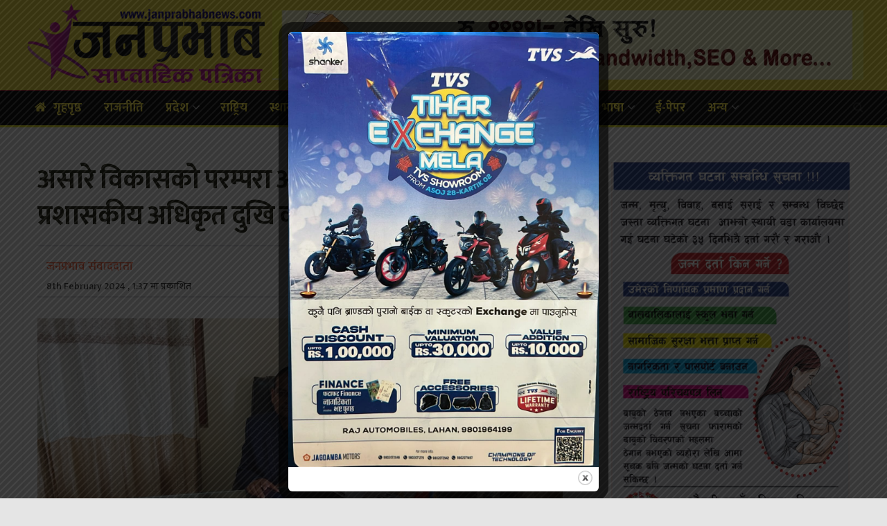

--- FILE ---
content_type: text/html; charset=UTF-8
request_url: https://janprabhabnews.com/2024/02/08/58534/
body_size: 24717
content:
<!doctype html>
<!--[if lt IE 7]> <html class="no-js lt-ie9 lt-ie8 lt-ie7" lang="en-US"> <![endif]-->
<!--[if IE 7]>    <html class="no-js lt-ie9 lt-ie8" lang="en-US"> <![endif]-->
<!--[if IE 8]>    <html class="no-js lt-ie9" lang="en-US"> <![endif]-->
<!--[if IE 9]>    <html class="no-js lt-ie10" lang="en-US"> <![endif]-->
<!--[if gt IE 8]><!--> <html class="no-js" lang="en-US"> <!--<![endif]-->
<head>
    <meta http-equiv="Content-Type" content="text/html; charset=UTF-8" />
    <meta name='viewport' content='width=device-width, initial-scale=1, user-scalable=yes' />
    <link rel="profile" href="https://gmpg.org/xfn/11" />
    <link rel="pingback" href="https://janprabhabnews.com/xmlrpc.php" />
    <meta name='robots' content='index, follow, max-image-preview:large, max-snippet:-1, max-video-preview:-1' />
            <script type="text/javascript"> var jnews_ajax_url = 'https://janprabhabnews.com/?ajax-request=jnews'; </script>
            
	<!-- This site is optimized with the Yoast SEO plugin v26.1.1 - https://yoast.com/wordpress/plugins/seo/ -->
	<title>असारे विकासको परम्परा अन्त्य गर्न प्रतिबद्ध छु : प्रमुख प्रशासकीय अधिकृत दुखि कापर | Janprabhabnews</title>
	<link rel="canonical" href="https://janprabhabnews.com/2024/02/08/58534/" />
	<meta property="og:locale" content="en_US" />
	<meta property="og:type" content="article" />
	<meta property="og:title" content="असारे विकासको परम्परा अन्त्य गर्न प्रतिबद्ध छु : प्रमुख प्रशासकीय अधिकृत दुखि कापर | Janprabhabnews" />
	<meta property="og:description" content="लहान । सिरहाको लक्ष्मीपुर पतारी गाउँपालिकाका नव आगन्तुक प्रमुख प्रशासकीय अधिकृत दुखि कापरले असारे विकासको परम्परा अन्त्य गर्न प्रतिबद्ध रहेको बताएका छन् । बरियारपट्टि गाउँपालिकाबाट सरुवा भई लक्ष्मीपुर पतारी गाउँपालिकाको प्रमुख प्रशासकीय अधिकृतको रुपमा हाजिर भएका कापरले गाउँपालिकाद्वारा आयोजित परिचात्मक कार्यक्रममा बोल्दै उनले यस्तो बताएका हुन् । नव आगन्तुक प्रमुख प्रशासकीय अधिकृत कापरले असारमा गरिने [&hellip;]" />
	<meta property="og:url" content="https://janprabhabnews.com/2024/02/08/58534/" />
	<meta property="og:site_name" content="Janprabhabnews" />
	<meta property="article:publisher" content="https://www.facebook.com/janprabhabnewscom-112558517039166/" />
	<meta property="article:author" content="https://www.facebook.com/profile.php?id=100048909429500" />
	<meta property="article:published_time" content="2024-02-08T07:52:31+00:00" />
	<meta property="og:image" content="https://janprabhabnews.com/wp-content/uploads/2024/02/img_20240208_1336433773647701731937526-1024x693.jpg" />
	<meta name="author" content="जनप्रभाव संवाददाता" />
	<meta name="twitter:card" content="summary_large_image" />
	<meta name="twitter:creator" content="@https://twitter.com/PrabhabNews?t=Leq0A_n2XunKmWciJq9Gbw&amp;s=09" />
	<meta name="twitter:label1" content="Written by" />
	<meta name="twitter:data1" content="जनप्रभाव संवाददाता" />
	<script type="application/ld+json" class="yoast-schema-graph">{"@context":"https://schema.org","@graph":[{"@type":"Article","@id":"https://janprabhabnews.com/2024/02/08/58534/#article","isPartOf":{"@id":"https://janprabhabnews.com/2024/02/08/58534/"},"author":{"name":"जनप्रभाव संवाददाता","@id":"https://ejanprabhabnews.com/#/schema/person/86adf043f8874230996e60f03dffb444"},"headline":"असारे विकासको परम्परा अन्त्य गर्न प्रतिबद्ध छु : प्रमुख प्रशासकीय अधिकृत दुखि कापर","datePublished":"2024-02-08T07:52:31+00:00","mainEntityOfPage":{"@id":"https://janprabhabnews.com/2024/02/08/58534/"},"wordCount":0,"publisher":{"@id":"https://ejanprabhabnews.com/#organization"},"image":{"@id":"https://janprabhabnews.com/2024/02/08/58534/#primaryimage"},"thumbnailUrl":"https://janprabhabnews.com/wp-content/uploads/2024/02/IMG_20240208_133643-scaled.jpg","articleSection":["जनप्रभाबन्युज विशेष"],"inLanguage":"en-US"},{"@type":"WebPage","@id":"https://janprabhabnews.com/2024/02/08/58534/","url":"https://janprabhabnews.com/2024/02/08/58534/","name":"असारे विकासको परम्परा अन्त्य गर्न प्रतिबद्ध छु : प्रमुख प्रशासकीय अधिकृत दुखि कापर | Janprabhabnews","isPartOf":{"@id":"https://ejanprabhabnews.com/#website"},"primaryImageOfPage":{"@id":"https://janprabhabnews.com/2024/02/08/58534/#primaryimage"},"image":{"@id":"https://janprabhabnews.com/2024/02/08/58534/#primaryimage"},"thumbnailUrl":"https://janprabhabnews.com/wp-content/uploads/2024/02/IMG_20240208_133643-scaled.jpg","datePublished":"2024-02-08T07:52:31+00:00","breadcrumb":{"@id":"https://janprabhabnews.com/2024/02/08/58534/#breadcrumb"},"inLanguage":"en-US","potentialAction":[{"@type":"ReadAction","target":["https://janprabhabnews.com/2024/02/08/58534/"]}]},{"@type":"ImageObject","inLanguage":"en-US","@id":"https://janprabhabnews.com/2024/02/08/58534/#primaryimage","url":"https://janprabhabnews.com/wp-content/uploads/2024/02/IMG_20240208_133643-scaled.jpg","contentUrl":"https://janprabhabnews.com/wp-content/uploads/2024/02/IMG_20240208_133643-scaled.jpg","width":2560,"height":1733},{"@type":"BreadcrumbList","@id":"https://janprabhabnews.com/2024/02/08/58534/#breadcrumb","itemListElement":[{"@type":"ListItem","position":1,"name":"Home","item":"https://janprabhabnews.com/"},{"@type":"ListItem","position":2,"name":"असारे विकासको परम्परा अन्त्य गर्न प्रतिबद्ध छु : प्रमुख प्रशासकीय अधिकृत दुखि कापर"}]},{"@type":"WebSite","@id":"https://ejanprabhabnews.com/#website","url":"https://ejanprabhabnews.com/","name":"Janprabhabnews","description":"पल-पलको खबरको लागि जनप्रभाब न्युज ।","publisher":{"@id":"https://ejanprabhabnews.com/#organization"},"potentialAction":[{"@type":"SearchAction","target":{"@type":"EntryPoint","urlTemplate":"https://ejanprabhabnews.com/?s={search_term_string}"},"query-input":{"@type":"PropertyValueSpecification","valueRequired":true,"valueName":"search_term_string"}}],"inLanguage":"en-US"},{"@type":"Organization","@id":"https://ejanprabhabnews.com/#organization","name":"JanPrabhabNews","url":"https://ejanprabhabnews.com/","logo":{"@type":"ImageObject","inLanguage":"en-US","@id":"https://ejanprabhabnews.com/#/schema/logo/image/","url":"https://janprabhabnews.com/wp-content/uploads/2020/03/1111121.jpg","contentUrl":"https://janprabhabnews.com/wp-content/uploads/2020/03/1111121.jpg","width":1010,"height":314,"caption":"JanPrabhabNews"},"image":{"@id":"https://ejanprabhabnews.com/#/schema/logo/image/"},"sameAs":["https://www.facebook.com/janprabhabnewscom-112558517039166/"]},{"@type":"Person","@id":"https://ejanprabhabnews.com/#/schema/person/86adf043f8874230996e60f03dffb444","name":"जनप्रभाव संवाददाता","image":{"@type":"ImageObject","inLanguage":"en-US","@id":"https://ejanprabhabnews.com/#/schema/person/image/","url":"https://secure.gravatar.com/avatar/c52e6a2c5297e1d79694961330193a3168568734a2bb7ba11e5bfc6be0a7c1a1?s=96&d=mm&r=g","contentUrl":"https://secure.gravatar.com/avatar/c52e6a2c5297e1d79694961330193a3168568734a2bb7ba11e5bfc6be0a7c1a1?s=96&d=mm&r=g","caption":"जनप्रभाव संवाददाता"},"description":"जन प्रभाब साप्ताहिक पत्रिकाद्वारा संचालित जनप्रभाबन्युज डटकम अनलाईन पत्रिका सिरहा जिल्लाको नं. १ अनलाइन हो । हामीलाई फेसबुकमा फल्लो गर्न सक्नुहुन्छ । ","sameAs":["https://ejanprabhabnews.com/","https://www.facebook.com/profile.php?id=100048909429500","https://www.linkedin.com/in/janprabhab-news-212317226","https://pin.it/7Agqp20","https://x.com/https://twitter.com/PrabhabNews?t=Leq0A_n2XunKmWciJq9Gbw&s=09","https://youtube.com/channel/UC6xXbd-OyLXxGqw5BS_8k2g","http://janprabhab.tumblr.com"]}]}</script>
	<!-- / Yoast SEO plugin. -->


<link rel='dns-prefetch' href='//platform-api.sharethis.com' />
<link rel='dns-prefetch' href='//www.googletagmanager.com' />
<link rel='dns-prefetch' href='//stats.wp.com' />
<link rel='dns-prefetch' href='//fonts.googleapis.com' />
<link rel='preconnect' href='//c0.wp.com' />
<link rel="alternate" type="application/rss+xml" title="Janprabhabnews &raquo; Feed" href="https://janprabhabnews.com/feed/" />
<link rel="alternate" type="application/rss+xml" title="Janprabhabnews &raquo; Comments Feed" href="https://janprabhabnews.com/comments/feed/" />
<link rel="alternate" title="oEmbed (JSON)" type="application/json+oembed" href="https://janprabhabnews.com/wp-json/oembed/1.0/embed?url=https%3A%2F%2Fjanprabhabnews.com%2F2024%2F02%2F08%2F58534%2F" />
<link rel="alternate" title="oEmbed (XML)" type="text/xml+oembed" href="https://janprabhabnews.com/wp-json/oembed/1.0/embed?url=https%3A%2F%2Fjanprabhabnews.com%2F2024%2F02%2F08%2F58534%2F&#038;format=xml" />
<style id='wp-img-auto-sizes-contain-inline-css' type='text/css'>
img:is([sizes=auto i],[sizes^="auto," i]){contain-intrinsic-size:3000px 1500px}
/*# sourceURL=wp-img-auto-sizes-contain-inline-css */
</style>
<style id='wp-emoji-styles-inline-css' type='text/css'>

	img.wp-smiley, img.emoji {
		display: inline !important;
		border: none !important;
		box-shadow: none !important;
		height: 1em !important;
		width: 1em !important;
		margin: 0 0.07em !important;
		vertical-align: -0.1em !important;
		background: none !important;
		padding: 0 !important;
	}
/*# sourceURL=wp-emoji-styles-inline-css */
</style>
<style id='wp-block-library-inline-css' type='text/css'>
:root{--wp-block-synced-color:#7a00df;--wp-block-synced-color--rgb:122,0,223;--wp-bound-block-color:var(--wp-block-synced-color);--wp-editor-canvas-background:#ddd;--wp-admin-theme-color:#007cba;--wp-admin-theme-color--rgb:0,124,186;--wp-admin-theme-color-darker-10:#006ba1;--wp-admin-theme-color-darker-10--rgb:0,107,160.5;--wp-admin-theme-color-darker-20:#005a87;--wp-admin-theme-color-darker-20--rgb:0,90,135;--wp-admin-border-width-focus:2px}@media (min-resolution:192dpi){:root{--wp-admin-border-width-focus:1.5px}}.wp-element-button{cursor:pointer}:root .has-very-light-gray-background-color{background-color:#eee}:root .has-very-dark-gray-background-color{background-color:#313131}:root .has-very-light-gray-color{color:#eee}:root .has-very-dark-gray-color{color:#313131}:root .has-vivid-green-cyan-to-vivid-cyan-blue-gradient-background{background:linear-gradient(135deg,#00d084,#0693e3)}:root .has-purple-crush-gradient-background{background:linear-gradient(135deg,#34e2e4,#4721fb 50%,#ab1dfe)}:root .has-hazy-dawn-gradient-background{background:linear-gradient(135deg,#faaca8,#dad0ec)}:root .has-subdued-olive-gradient-background{background:linear-gradient(135deg,#fafae1,#67a671)}:root .has-atomic-cream-gradient-background{background:linear-gradient(135deg,#fdd79a,#004a59)}:root .has-nightshade-gradient-background{background:linear-gradient(135deg,#330968,#31cdcf)}:root .has-midnight-gradient-background{background:linear-gradient(135deg,#020381,#2874fc)}:root{--wp--preset--font-size--normal:16px;--wp--preset--font-size--huge:42px}.has-regular-font-size{font-size:1em}.has-larger-font-size{font-size:2.625em}.has-normal-font-size{font-size:var(--wp--preset--font-size--normal)}.has-huge-font-size{font-size:var(--wp--preset--font-size--huge)}.has-text-align-center{text-align:center}.has-text-align-left{text-align:left}.has-text-align-right{text-align:right}.has-fit-text{white-space:nowrap!important}#end-resizable-editor-section{display:none}.aligncenter{clear:both}.items-justified-left{justify-content:flex-start}.items-justified-center{justify-content:center}.items-justified-right{justify-content:flex-end}.items-justified-space-between{justify-content:space-between}.screen-reader-text{border:0;clip-path:inset(50%);height:1px;margin:-1px;overflow:hidden;padding:0;position:absolute;width:1px;word-wrap:normal!important}.screen-reader-text:focus{background-color:#ddd;clip-path:none;color:#444;display:block;font-size:1em;height:auto;left:5px;line-height:normal;padding:15px 23px 14px;text-decoration:none;top:5px;width:auto;z-index:100000}html :where(.has-border-color){border-style:solid}html :where([style*=border-top-color]){border-top-style:solid}html :where([style*=border-right-color]){border-right-style:solid}html :where([style*=border-bottom-color]){border-bottom-style:solid}html :where([style*=border-left-color]){border-left-style:solid}html :where([style*=border-width]){border-style:solid}html :where([style*=border-top-width]){border-top-style:solid}html :where([style*=border-right-width]){border-right-style:solid}html :where([style*=border-bottom-width]){border-bottom-style:solid}html :where([style*=border-left-width]){border-left-style:solid}html :where(img[class*=wp-image-]){height:auto;max-width:100%}:where(figure){margin:0 0 1em}html :where(.is-position-sticky){--wp-admin--admin-bar--position-offset:var(--wp-admin--admin-bar--height,0px)}@media screen and (max-width:600px){html :where(.is-position-sticky){--wp-admin--admin-bar--position-offset:0px}}

/*# sourceURL=wp-block-library-inline-css */
</style><style id='wp-block-image-inline-css' type='text/css'>
.wp-block-image>a,.wp-block-image>figure>a{display:inline-block}.wp-block-image img{box-sizing:border-box;height:auto;max-width:100%;vertical-align:bottom}@media not (prefers-reduced-motion){.wp-block-image img.hide{visibility:hidden}.wp-block-image img.show{animation:show-content-image .4s}}.wp-block-image[style*=border-radius] img,.wp-block-image[style*=border-radius]>a{border-radius:inherit}.wp-block-image.has-custom-border img{box-sizing:border-box}.wp-block-image.aligncenter{text-align:center}.wp-block-image.alignfull>a,.wp-block-image.alignwide>a{width:100%}.wp-block-image.alignfull img,.wp-block-image.alignwide img{height:auto;width:100%}.wp-block-image .aligncenter,.wp-block-image .alignleft,.wp-block-image .alignright,.wp-block-image.aligncenter,.wp-block-image.alignleft,.wp-block-image.alignright{display:table}.wp-block-image .aligncenter>figcaption,.wp-block-image .alignleft>figcaption,.wp-block-image .alignright>figcaption,.wp-block-image.aligncenter>figcaption,.wp-block-image.alignleft>figcaption,.wp-block-image.alignright>figcaption{caption-side:bottom;display:table-caption}.wp-block-image .alignleft{float:left;margin:.5em 1em .5em 0}.wp-block-image .alignright{float:right;margin:.5em 0 .5em 1em}.wp-block-image .aligncenter{margin-left:auto;margin-right:auto}.wp-block-image :where(figcaption){margin-bottom:1em;margin-top:.5em}.wp-block-image.is-style-circle-mask img{border-radius:9999px}@supports ((-webkit-mask-image:none) or (mask-image:none)) or (-webkit-mask-image:none){.wp-block-image.is-style-circle-mask img{border-radius:0;-webkit-mask-image:url('data:image/svg+xml;utf8,<svg viewBox="0 0 100 100" xmlns="http://www.w3.org/2000/svg"><circle cx="50" cy="50" r="50"/></svg>');mask-image:url('data:image/svg+xml;utf8,<svg viewBox="0 0 100 100" xmlns="http://www.w3.org/2000/svg"><circle cx="50" cy="50" r="50"/></svg>');mask-mode:alpha;-webkit-mask-position:center;mask-position:center;-webkit-mask-repeat:no-repeat;mask-repeat:no-repeat;-webkit-mask-size:contain;mask-size:contain}}:root :where(.wp-block-image.is-style-rounded img,.wp-block-image .is-style-rounded img){border-radius:9999px}.wp-block-image figure{margin:0}.wp-lightbox-container{display:flex;flex-direction:column;position:relative}.wp-lightbox-container img{cursor:zoom-in}.wp-lightbox-container img:hover+button{opacity:1}.wp-lightbox-container button{align-items:center;backdrop-filter:blur(16px) saturate(180%);background-color:#5a5a5a40;border:none;border-radius:4px;cursor:zoom-in;display:flex;height:20px;justify-content:center;opacity:0;padding:0;position:absolute;right:16px;text-align:center;top:16px;width:20px;z-index:100}@media not (prefers-reduced-motion){.wp-lightbox-container button{transition:opacity .2s ease}}.wp-lightbox-container button:focus-visible{outline:3px auto #5a5a5a40;outline:3px auto -webkit-focus-ring-color;outline-offset:3px}.wp-lightbox-container button:hover{cursor:pointer;opacity:1}.wp-lightbox-container button:focus{opacity:1}.wp-lightbox-container button:focus,.wp-lightbox-container button:hover,.wp-lightbox-container button:not(:hover):not(:active):not(.has-background){background-color:#5a5a5a40;border:none}.wp-lightbox-overlay{box-sizing:border-box;cursor:zoom-out;height:100vh;left:0;overflow:hidden;position:fixed;top:0;visibility:hidden;width:100%;z-index:100000}.wp-lightbox-overlay .close-button{align-items:center;cursor:pointer;display:flex;justify-content:center;min-height:40px;min-width:40px;padding:0;position:absolute;right:calc(env(safe-area-inset-right) + 16px);top:calc(env(safe-area-inset-top) + 16px);z-index:5000000}.wp-lightbox-overlay .close-button:focus,.wp-lightbox-overlay .close-button:hover,.wp-lightbox-overlay .close-button:not(:hover):not(:active):not(.has-background){background:none;border:none}.wp-lightbox-overlay .lightbox-image-container{height:var(--wp--lightbox-container-height);left:50%;overflow:hidden;position:absolute;top:50%;transform:translate(-50%,-50%);transform-origin:top left;width:var(--wp--lightbox-container-width);z-index:9999999999}.wp-lightbox-overlay .wp-block-image{align-items:center;box-sizing:border-box;display:flex;height:100%;justify-content:center;margin:0;position:relative;transform-origin:0 0;width:100%;z-index:3000000}.wp-lightbox-overlay .wp-block-image img{height:var(--wp--lightbox-image-height);min-height:var(--wp--lightbox-image-height);min-width:var(--wp--lightbox-image-width);width:var(--wp--lightbox-image-width)}.wp-lightbox-overlay .wp-block-image figcaption{display:none}.wp-lightbox-overlay button{background:none;border:none}.wp-lightbox-overlay .scrim{background-color:#fff;height:100%;opacity:.9;position:absolute;width:100%;z-index:2000000}.wp-lightbox-overlay.active{visibility:visible}@media not (prefers-reduced-motion){.wp-lightbox-overlay.active{animation:turn-on-visibility .25s both}.wp-lightbox-overlay.active img{animation:turn-on-visibility .35s both}.wp-lightbox-overlay.show-closing-animation:not(.active){animation:turn-off-visibility .35s both}.wp-lightbox-overlay.show-closing-animation:not(.active) img{animation:turn-off-visibility .25s both}.wp-lightbox-overlay.zoom.active{animation:none;opacity:1;visibility:visible}.wp-lightbox-overlay.zoom.active .lightbox-image-container{animation:lightbox-zoom-in .4s}.wp-lightbox-overlay.zoom.active .lightbox-image-container img{animation:none}.wp-lightbox-overlay.zoom.active .scrim{animation:turn-on-visibility .4s forwards}.wp-lightbox-overlay.zoom.show-closing-animation:not(.active){animation:none}.wp-lightbox-overlay.zoom.show-closing-animation:not(.active) .lightbox-image-container{animation:lightbox-zoom-out .4s}.wp-lightbox-overlay.zoom.show-closing-animation:not(.active) .lightbox-image-container img{animation:none}.wp-lightbox-overlay.zoom.show-closing-animation:not(.active) .scrim{animation:turn-off-visibility .4s forwards}}@keyframes show-content-image{0%{visibility:hidden}99%{visibility:hidden}to{visibility:visible}}@keyframes turn-on-visibility{0%{opacity:0}to{opacity:1}}@keyframes turn-off-visibility{0%{opacity:1;visibility:visible}99%{opacity:0;visibility:visible}to{opacity:0;visibility:hidden}}@keyframes lightbox-zoom-in{0%{transform:translate(calc((-100vw + var(--wp--lightbox-scrollbar-width))/2 + var(--wp--lightbox-initial-left-position)),calc(-50vh + var(--wp--lightbox-initial-top-position))) scale(var(--wp--lightbox-scale))}to{transform:translate(-50%,-50%) scale(1)}}@keyframes lightbox-zoom-out{0%{transform:translate(-50%,-50%) scale(1);visibility:visible}99%{visibility:visible}to{transform:translate(calc((-100vw + var(--wp--lightbox-scrollbar-width))/2 + var(--wp--lightbox-initial-left-position)),calc(-50vh + var(--wp--lightbox-initial-top-position))) scale(var(--wp--lightbox-scale));visibility:hidden}}
/*# sourceURL=https://c0.wp.com/c/6.9/wp-includes/blocks/image/style.min.css */
</style>
<style id='global-styles-inline-css' type='text/css'>
:root{--wp--preset--aspect-ratio--square: 1;--wp--preset--aspect-ratio--4-3: 4/3;--wp--preset--aspect-ratio--3-4: 3/4;--wp--preset--aspect-ratio--3-2: 3/2;--wp--preset--aspect-ratio--2-3: 2/3;--wp--preset--aspect-ratio--16-9: 16/9;--wp--preset--aspect-ratio--9-16: 9/16;--wp--preset--color--black: #000000;--wp--preset--color--cyan-bluish-gray: #abb8c3;--wp--preset--color--white: #ffffff;--wp--preset--color--pale-pink: #f78da7;--wp--preset--color--vivid-red: #cf2e2e;--wp--preset--color--luminous-vivid-orange: #ff6900;--wp--preset--color--luminous-vivid-amber: #fcb900;--wp--preset--color--light-green-cyan: #7bdcb5;--wp--preset--color--vivid-green-cyan: #00d084;--wp--preset--color--pale-cyan-blue: #8ed1fc;--wp--preset--color--vivid-cyan-blue: #0693e3;--wp--preset--color--vivid-purple: #9b51e0;--wp--preset--gradient--vivid-cyan-blue-to-vivid-purple: linear-gradient(135deg,rgb(6,147,227) 0%,rgb(155,81,224) 100%);--wp--preset--gradient--light-green-cyan-to-vivid-green-cyan: linear-gradient(135deg,rgb(122,220,180) 0%,rgb(0,208,130) 100%);--wp--preset--gradient--luminous-vivid-amber-to-luminous-vivid-orange: linear-gradient(135deg,rgb(252,185,0) 0%,rgb(255,105,0) 100%);--wp--preset--gradient--luminous-vivid-orange-to-vivid-red: linear-gradient(135deg,rgb(255,105,0) 0%,rgb(207,46,46) 100%);--wp--preset--gradient--very-light-gray-to-cyan-bluish-gray: linear-gradient(135deg,rgb(238,238,238) 0%,rgb(169,184,195) 100%);--wp--preset--gradient--cool-to-warm-spectrum: linear-gradient(135deg,rgb(74,234,220) 0%,rgb(151,120,209) 20%,rgb(207,42,186) 40%,rgb(238,44,130) 60%,rgb(251,105,98) 80%,rgb(254,248,76) 100%);--wp--preset--gradient--blush-light-purple: linear-gradient(135deg,rgb(255,206,236) 0%,rgb(152,150,240) 100%);--wp--preset--gradient--blush-bordeaux: linear-gradient(135deg,rgb(254,205,165) 0%,rgb(254,45,45) 50%,rgb(107,0,62) 100%);--wp--preset--gradient--luminous-dusk: linear-gradient(135deg,rgb(255,203,112) 0%,rgb(199,81,192) 50%,rgb(65,88,208) 100%);--wp--preset--gradient--pale-ocean: linear-gradient(135deg,rgb(255,245,203) 0%,rgb(182,227,212) 50%,rgb(51,167,181) 100%);--wp--preset--gradient--electric-grass: linear-gradient(135deg,rgb(202,248,128) 0%,rgb(113,206,126) 100%);--wp--preset--gradient--midnight: linear-gradient(135deg,rgb(2,3,129) 0%,rgb(40,116,252) 100%);--wp--preset--font-size--small: 13px;--wp--preset--font-size--medium: 20px;--wp--preset--font-size--large: 36px;--wp--preset--font-size--x-large: 42px;--wp--preset--spacing--20: 0.44rem;--wp--preset--spacing--30: 0.67rem;--wp--preset--spacing--40: 1rem;--wp--preset--spacing--50: 1.5rem;--wp--preset--spacing--60: 2.25rem;--wp--preset--spacing--70: 3.38rem;--wp--preset--spacing--80: 5.06rem;--wp--preset--shadow--natural: 6px 6px 9px rgba(0, 0, 0, 0.2);--wp--preset--shadow--deep: 12px 12px 50px rgba(0, 0, 0, 0.4);--wp--preset--shadow--sharp: 6px 6px 0px rgba(0, 0, 0, 0.2);--wp--preset--shadow--outlined: 6px 6px 0px -3px rgb(255, 255, 255), 6px 6px rgb(0, 0, 0);--wp--preset--shadow--crisp: 6px 6px 0px rgb(0, 0, 0);}:where(.is-layout-flex){gap: 0.5em;}:where(.is-layout-grid){gap: 0.5em;}body .is-layout-flex{display: flex;}.is-layout-flex{flex-wrap: wrap;align-items: center;}.is-layout-flex > :is(*, div){margin: 0;}body .is-layout-grid{display: grid;}.is-layout-grid > :is(*, div){margin: 0;}:where(.wp-block-columns.is-layout-flex){gap: 2em;}:where(.wp-block-columns.is-layout-grid){gap: 2em;}:where(.wp-block-post-template.is-layout-flex){gap: 1.25em;}:where(.wp-block-post-template.is-layout-grid){gap: 1.25em;}.has-black-color{color: var(--wp--preset--color--black) !important;}.has-cyan-bluish-gray-color{color: var(--wp--preset--color--cyan-bluish-gray) !important;}.has-white-color{color: var(--wp--preset--color--white) !important;}.has-pale-pink-color{color: var(--wp--preset--color--pale-pink) !important;}.has-vivid-red-color{color: var(--wp--preset--color--vivid-red) !important;}.has-luminous-vivid-orange-color{color: var(--wp--preset--color--luminous-vivid-orange) !important;}.has-luminous-vivid-amber-color{color: var(--wp--preset--color--luminous-vivid-amber) !important;}.has-light-green-cyan-color{color: var(--wp--preset--color--light-green-cyan) !important;}.has-vivid-green-cyan-color{color: var(--wp--preset--color--vivid-green-cyan) !important;}.has-pale-cyan-blue-color{color: var(--wp--preset--color--pale-cyan-blue) !important;}.has-vivid-cyan-blue-color{color: var(--wp--preset--color--vivid-cyan-blue) !important;}.has-vivid-purple-color{color: var(--wp--preset--color--vivid-purple) !important;}.has-black-background-color{background-color: var(--wp--preset--color--black) !important;}.has-cyan-bluish-gray-background-color{background-color: var(--wp--preset--color--cyan-bluish-gray) !important;}.has-white-background-color{background-color: var(--wp--preset--color--white) !important;}.has-pale-pink-background-color{background-color: var(--wp--preset--color--pale-pink) !important;}.has-vivid-red-background-color{background-color: var(--wp--preset--color--vivid-red) !important;}.has-luminous-vivid-orange-background-color{background-color: var(--wp--preset--color--luminous-vivid-orange) !important;}.has-luminous-vivid-amber-background-color{background-color: var(--wp--preset--color--luminous-vivid-amber) !important;}.has-light-green-cyan-background-color{background-color: var(--wp--preset--color--light-green-cyan) !important;}.has-vivid-green-cyan-background-color{background-color: var(--wp--preset--color--vivid-green-cyan) !important;}.has-pale-cyan-blue-background-color{background-color: var(--wp--preset--color--pale-cyan-blue) !important;}.has-vivid-cyan-blue-background-color{background-color: var(--wp--preset--color--vivid-cyan-blue) !important;}.has-vivid-purple-background-color{background-color: var(--wp--preset--color--vivid-purple) !important;}.has-black-border-color{border-color: var(--wp--preset--color--black) !important;}.has-cyan-bluish-gray-border-color{border-color: var(--wp--preset--color--cyan-bluish-gray) !important;}.has-white-border-color{border-color: var(--wp--preset--color--white) !important;}.has-pale-pink-border-color{border-color: var(--wp--preset--color--pale-pink) !important;}.has-vivid-red-border-color{border-color: var(--wp--preset--color--vivid-red) !important;}.has-luminous-vivid-orange-border-color{border-color: var(--wp--preset--color--luminous-vivid-orange) !important;}.has-luminous-vivid-amber-border-color{border-color: var(--wp--preset--color--luminous-vivid-amber) !important;}.has-light-green-cyan-border-color{border-color: var(--wp--preset--color--light-green-cyan) !important;}.has-vivid-green-cyan-border-color{border-color: var(--wp--preset--color--vivid-green-cyan) !important;}.has-pale-cyan-blue-border-color{border-color: var(--wp--preset--color--pale-cyan-blue) !important;}.has-vivid-cyan-blue-border-color{border-color: var(--wp--preset--color--vivid-cyan-blue) !important;}.has-vivid-purple-border-color{border-color: var(--wp--preset--color--vivid-purple) !important;}.has-vivid-cyan-blue-to-vivid-purple-gradient-background{background: var(--wp--preset--gradient--vivid-cyan-blue-to-vivid-purple) !important;}.has-light-green-cyan-to-vivid-green-cyan-gradient-background{background: var(--wp--preset--gradient--light-green-cyan-to-vivid-green-cyan) !important;}.has-luminous-vivid-amber-to-luminous-vivid-orange-gradient-background{background: var(--wp--preset--gradient--luminous-vivid-amber-to-luminous-vivid-orange) !important;}.has-luminous-vivid-orange-to-vivid-red-gradient-background{background: var(--wp--preset--gradient--luminous-vivid-orange-to-vivid-red) !important;}.has-very-light-gray-to-cyan-bluish-gray-gradient-background{background: var(--wp--preset--gradient--very-light-gray-to-cyan-bluish-gray) !important;}.has-cool-to-warm-spectrum-gradient-background{background: var(--wp--preset--gradient--cool-to-warm-spectrum) !important;}.has-blush-light-purple-gradient-background{background: var(--wp--preset--gradient--blush-light-purple) !important;}.has-blush-bordeaux-gradient-background{background: var(--wp--preset--gradient--blush-bordeaux) !important;}.has-luminous-dusk-gradient-background{background: var(--wp--preset--gradient--luminous-dusk) !important;}.has-pale-ocean-gradient-background{background: var(--wp--preset--gradient--pale-ocean) !important;}.has-electric-grass-gradient-background{background: var(--wp--preset--gradient--electric-grass) !important;}.has-midnight-gradient-background{background: var(--wp--preset--gradient--midnight) !important;}.has-small-font-size{font-size: var(--wp--preset--font-size--small) !important;}.has-medium-font-size{font-size: var(--wp--preset--font-size--medium) !important;}.has-large-font-size{font-size: var(--wp--preset--font-size--large) !important;}.has-x-large-font-size{font-size: var(--wp--preset--font-size--x-large) !important;}
/*# sourceURL=global-styles-inline-css */
</style>

<style id='classic-theme-styles-inline-css' type='text/css'>
/*! This file is auto-generated */
.wp-block-button__link{color:#fff;background-color:#32373c;border-radius:9999px;box-shadow:none;text-decoration:none;padding:calc(.667em + 2px) calc(1.333em + 2px);font-size:1.125em}.wp-block-file__button{background:#32373c;color:#fff;text-decoration:none}
/*# sourceURL=/wp-includes/css/classic-themes.min.css */
</style>
<link rel='stylesheet' id='theme.css-css' href='https://janprabhabnews.com/wp-content/plugins/popup-builder/public/css/theme.css?ver=4.4.1' type='text/css' media='all' />
<link rel='stylesheet' id='share-this-share-buttons-sticky-css' href='https://janprabhabnews.com/wp-content/plugins/sharethis-share-buttons/css/mu-style.css?ver=1756310316' type='text/css' media='all' />
<link rel='stylesheet' id='jeg_customizer_font-css' href='//fonts.googleapis.com/css?family=Mukta%3A500%2Cregular%2C700&#038;subset=devanagari&#038;ver=1.0.0' type='text/css' media='all' />
<link rel='stylesheet' id='mediaelement-css' href='https://c0.wp.com/c/6.9/wp-includes/js/mediaelement/mediaelementplayer-legacy.min.css' type='text/css' media='all' />
<link rel='stylesheet' id='wp-mediaelement-css' href='https://c0.wp.com/c/6.9/wp-includes/js/mediaelement/wp-mediaelement.min.css' type='text/css' media='all' />
<link rel='stylesheet' id='jnews-frontend-css' href='https://janprabhabnews.com/wp-content/themes/jnews/assets/dist/frontend.min.css?ver=5.0.2' type='text/css' media='all' />
<link rel='stylesheet' id='jnews-style-css' href='https://janprabhabnews.com/wp-content/themes/jnews/style.css?ver=5.0.2' type='text/css' media='all' />
<link rel='stylesheet' id='jnews-darkmode-css' href='https://janprabhabnews.com/wp-content/themes/jnews/assets/css/darkmode.css?ver=5.0.2' type='text/css' media='all' />
<link rel='stylesheet' id='jeg-dynamic-style-css' href='https://janprabhabnews.com/wp-content/uploads/jeg/jeg-a3s2XdKUv8.css?ver=1.0.0' type='text/css' media='all' />
<link rel='stylesheet' id='wp-block-paragraph-css' href='https://c0.wp.com/c/6.9/wp-includes/blocks/paragraph/style.min.css' type='text/css' media='all' />
<script type="text/javascript" src="https://c0.wp.com/c/6.9/wp-includes/js/jquery/jquery.min.js" id="jquery-core-js"></script>
<script type="text/javascript" src="https://c0.wp.com/c/6.9/wp-includes/js/jquery/jquery-migrate.min.js" id="jquery-migrate-js"></script>
<script type="text/javascript" id="Popup.js-js-before">
/* <![CDATA[ */
var sgpbPublicUrl = "https:\/\/janprabhabnews.com\/wp-content\/plugins\/popup-builder\/public\/";
var SGPB_JS_LOCALIZATION = {"imageSupportAlertMessage":"Only image files supported","pdfSupportAlertMessage":"Only pdf files supported","areYouSure":"Are you sure?","addButtonSpinner":"L","audioSupportAlertMessage":"Only audio files supported (e.g.: mp3, wav, m4a, ogg)","publishPopupBeforeElementor":"Please, publish the popup before starting to use Elementor with it!","publishPopupBeforeDivi":"Please, publish the popup before starting to use Divi Builder with it!","closeButtonAltText":"Close"};
//# sourceURL=Popup.js-js-before
/* ]]> */
</script>
<script type="text/javascript" src="https://janprabhabnews.com/wp-content/plugins/popup-builder/public/js/Popup.js?ver=4.4.1" id="Popup.js-js"></script>
<script type="text/javascript" src="https://janprabhabnews.com/wp-content/plugins/popup-builder/public/js/PopupConfig.js?ver=4.4.1" id="PopupConfig.js-js"></script>
<script type="text/javascript" id="PopupBuilder.js-js-before">
/* <![CDATA[ */
var SGPB_POPUP_PARAMS = {"popupTypeAgeRestriction":"ageRestriction","defaultThemeImages":{"1":"https:\/\/janprabhabnews.com\/wp-content\/plugins\/popup-builder\/public\/img\/theme_1\/close.png","2":"https:\/\/janprabhabnews.com\/wp-content\/plugins\/popup-builder\/public\/img\/theme_2\/close.png","3":"https:\/\/janprabhabnews.com\/wp-content\/plugins\/popup-builder\/public\/img\/theme_3\/close.png","5":"https:\/\/janprabhabnews.com\/wp-content\/plugins\/popup-builder\/public\/img\/theme_5\/close.png","6":"https:\/\/janprabhabnews.com\/wp-content\/plugins\/popup-builder\/public\/img\/theme_6\/close.png"},"homePageUrl":"https:\/\/janprabhabnews.com\/","isPreview":false,"convertedIdsReverse":[],"dontShowPopupExpireTime":365,"conditionalJsClasses":[],"disableAnalyticsGeneral":false};
var SGPB_JS_PACKAGES = {"packages":{"current":1,"free":1,"silver":2,"gold":3,"platinum":4},"extensions":{"geo-targeting":false,"advanced-closing":false}};
var SGPB_JS_PARAMS = {"ajaxUrl":"https:\/\/janprabhabnews.com\/wp-admin\/admin-ajax.php","nonce":"e08e92b10f"};
//# sourceURL=PopupBuilder.js-js-before
/* ]]> */
</script>
<script type="text/javascript" src="https://janprabhabnews.com/wp-content/plugins/popup-builder/public/js/PopupBuilder.js?ver=4.4.1" id="PopupBuilder.js-js"></script>
<script type="text/javascript" src="//platform-api.sharethis.com/js/sharethis.js?ver=2.3.6#property=60bc809ae5bc1500116ca7c2&amp;product=inline-buttons&amp;source=sharethis-share-buttons-wordpress" id="share-this-share-buttons-mu-js"></script>

<!-- Google tag (gtag.js) snippet added by Site Kit -->
<!-- Google Analytics snippet added by Site Kit -->
<script type="text/javascript" src="https://www.googletagmanager.com/gtag/js?id=G-6X2163PYTL" id="google_gtagjs-js" async></script>
<script type="text/javascript" id="google_gtagjs-js-after">
/* <![CDATA[ */
window.dataLayer = window.dataLayer || [];function gtag(){dataLayer.push(arguments);}
gtag("set","linker",{"domains":["janprabhabnews.com"]});
gtag("js", new Date());
gtag("set", "developer_id.dZTNiMT", true);
gtag("config", "G-6X2163PYTL");
//# sourceURL=google_gtagjs-js-after
/* ]]> */
</script>
<link rel="https://api.w.org/" href="https://janprabhabnews.com/wp-json/" /><link rel="alternate" title="JSON" type="application/json" href="https://janprabhabnews.com/wp-json/wp/v2/posts/58534" /><link rel="EditURI" type="application/rsd+xml" title="RSD" href="https://janprabhabnews.com/xmlrpc.php?rsd" />
<meta name="generator" content="WordPress 6.9" />
<link rel='shortlink' href='https://janprabhabnews.com/?p=58534' />
<meta name="generator" content="Site Kit by Google 1.163.0" />	<style>img#wpstats{display:none}</style>
		<meta name="generator" content="Powered by WPBakery Page Builder - drag and drop page builder for WordPress."/>
<link rel="icon" href="https://janprabhabnews.com/wp-content/uploads/2020/03/cropped-febicon-1-final-32x32.png" sizes="32x32" />
<link rel="icon" href="https://janprabhabnews.com/wp-content/uploads/2020/03/cropped-febicon-1-final-192x192.png" sizes="192x192" />
<link rel="apple-touch-icon" href="https://janprabhabnews.com/wp-content/uploads/2020/03/cropped-febicon-1-final-180x180.png" />
<meta name="msapplication-TileImage" content="https://janprabhabnews.com/wp-content/uploads/2020/03/cropped-febicon-1-final-270x270.png" />
		<style type="text/css" id="wp-custom-css">
			@import url("https://fonts.googleapis.com/css?family=Mukta:200,300,400,500,600,700,800");
.jeg_pl_sm_2 .jeg_post_title {
    font-size: 22px !important;
}
.jeg_block_heading_8 {
    background-color: #1e3877;
    padding: 10px;
}

.content-inner {
 
    font-family: mukta,sans-serif !important;
    font-size: 18px !important;
}
.jeg_block_heading_4 .jeg_block_title span{
    background:none !important;
}
.content-inner blockquote, .content-inner p, .content-inner q {
    font-family: mukta, sans-serif !important;
}
.jeg_block_heading_8 .jeg_block_title {
    font-size: 30px !important;
}
.jeg_pl_lg_7 .jeg_post_title {
    font-size: 40px;
}
.jeg_pl_lg_7 {
    
    box-shadow: rgba(0,0,0,.1) 0 0 18px;
}
.jeg_single_tpl_2 .entry-header .jeg_post_title, .jeg_single_tpl_3 .entry-header .jeg_post_title, .jeg_single_tpl_6 .entry-header .jeg_post_title {
    font-size: 4em;
    line-height: 1.1;
    font-family: mukta,sans-serif;
}
.banner-post{
    background: #fff;
    padding: 30px 20px 20px;
    border: 1px solid #eee;
    box-shadow: 0 0 10px #dadada;
    cursor: pointer;
	margin-top:5px;
        
    }
    @media only screen and (min-width: 768px){
.jeg_col_3o3 .jeg_pl_lg_4 .jeg_post_title {
    font-size: 50px;
    line-height: 60px;
    text-align: CENTER;
    font-family: mukta,sans-serif;
}
}

@media (min-width: 1200px){
.container, .jeg_vc_content>.vc_element>.vc_row, .jeg_vc_content>.vc_element>.vc_row[data-vc-full-width=true]:not([data-vc-stretch-content=true])>.jeg-vc-wrapper, .jeg_vc_content>.vc_row, .jeg_vc_content>.vc_row[data-vc-full-width=true]:not([data-vc-stretch-content=true])>.jeg-vc-wrapper {
    max-width: 97%;
}
}
.jeg_post_excerpt {
    font-size: 20px;
    line-height: 1.6;
    margin-top: 1em;
}
.b_author{
		display: block;
    font-size: 24px;
    text-align: CENTER;
    margin-top: 20px;
}

.breaking_news {
    background: #00244c;
    padding: 8px 15px;
    color: #fff;
    font-size: 24px;
    display: inline-block;
    margin-bottom: 10px;
}
div.breaking_news:empty {
		display: none;
		padding:0px;
}
.title__label {
    position: relative;
    padding: 0 1.6em;
    line-height: 3em;
    font-weight: 700;
    color: rgba(0,0,0,.6);
    font-size: 14px;
    background-color: rgba(0,0,0,.06);
    float: left;
}
.title__label::after {
    content: '';
    position: absolute;
    top: 12px;
    right: -18px;
    border-color: transparent transparent transparent rgba(0,0,0,.06);
    border-style: solid;
    border-width: .7em;
}

.tag-cloud-link::before {
    content: "#";
    top: 8px;
    left: 10px;
    font-size: 21px;
    color: rgb(175, 173, 173);
    font-weight: 400;
    padding-right: 5px;
}
.tag-cloud-link {
    padding: 10px;
    color: #3c3b3b;
    font-size: 17px !important;
}
.trandingnav{
	width:100%;
	

}
.trend_nav{
	    background-color: #f4f8fb;
	box-shadow: 0 4px 2px -2px rgba(0, 0, 0, 0.1);

}
.hastag{
	margin-top:10px;
}

.entry-header .jeg_post_meta {
    width: 40%;
}
.jeg_share_top_container{
    
    width: 50%;
    float: right;
    
}
.v_scroll{
overflow-y: scroll; height:676px;
}
.jeg_pl_sm_2 {
    margin-bottom: 10px;
    padding-left: 10px;
    padding-right: 10px;
	border-bottom: 1px solid #ddd;
}
.jeg_ad_module {
    margin-bottom: 10px !important;
}

@media only screen and (min-width: 768px)
{
.jeg_postblock_3.jeg_col_1o3 .jeg_pl_md_2 .jeg_post_title, .jeg_postblock_4.jeg_col_1o3 .jeg_pl_md_3 .jeg_post_title {
    font-size: 19px;
    font-weight: 500;
    font-family: mukta,sans-serif;
}}
@media only screen and (min-width: 1024px){
.jeg_postblock_37 .jeg_post_title {
    font-size: 28px;
}}
.jeg_block_heading_4 {
    position: relative;
    margin-bottom: 16px;
    background-color: #f5f5f5;
    padding: 7px;
    border-bottom: 2px solid #1e3877;
}
@media only screen and (min-width: 1024px){
.jeg_pl_sm .jeg_post_title {
    font-size: 18px;
    font-weight: 600;
    line-height: 1.4em;
    margin: 0 0 5px;
    letter-spacing: normal;
}
}
@media only screen and (min-width: 1024px){
.jeg_block_heading_4 .jeg_block_title span {
    background: unset;
    border-radius: 2px;
    font-size: 29px;
}
}
@media only screen and (min-width: 1024px){
.jeg_pl_lg_2 .jeg_post_title, .jeg_pl_lg_3 .jeg_post_title {
    font-size: 35px;
    font-weight: 700;
    margin: 0 0 5px;
	}}
	
	.jeg_pl_md_2, .jeg_pl_md_3 {
    margin-bottom: 12px;
    
}
@media only screen and (min-width: 768px){
.jeg_postblock_13.jeg_col_1o3 .jeg_pl_lg_1 .jeg_post_title {
    font-size: 31px;
}
}

@media only screen and (min-width: 1024px){
.jeg_postblock_33 .jeg_post_title, .jeg_postblock_35 .jeg_pl_md_5 .jeg_post_title, .jeg_postblock_36 .jeg_pl_md_5 .jeg_post_title {
    font-size: 32px;
}}

.jeg_pl_lg_box .jeg_post_title {
    font-size: 35px;
    font-weight: 700;
    margin: 0 auto 5px;
}
.jeg_pl_md_1 .jeg_post_title {
    font-size: 24px;
    font-weight: 700;
    line-height: 1.4;
    margin: 0 0 5px;
}
.jeg_postblock_14 .jeg_posts .jeg_post {
    float: left;
    width: 48%;
    padding-left: 10px;
    margin-right: 15px;
    padding-right: 10px;
    padding-bottom: 20px;
    box-shadow: rgba(0,0,0,.1) 0 0 18px;
}

.jeg_pl_md_1 {
    margin-bottom: 30px;
    padding-bottom: 10px;
    border: 1px solid #ddd;
    padding-right: 10px;
    box-shadow: 0 2px 4px rgba(0,0,0,.08);
    padding-left: 10px;
    padding-top:10px;
}
.jeg_pl_md_5 .jeg_post_title {
    font-size: 23px;
    font-weight: 700;
    line-height: 1.4em;
    margin: 0 0 5px;
}
.jeg_pl_md_5 .jeg_post_title {
    font-size: 22px;
    font-weight: 700;
    line-height: 1.4em;
    margin: 0 0 5px;
}
.jeg_postblock_content_cust{
    border-bottom: 1px solid #ddd;
    height: 100px;
    padding: 10px;
    background-color: #f5f4f4;
}
.jeg_pl_md_5 .jeg_thumb {
    margin-bottom: 0px;
}
.jeg_pl_md_card .jeg_post_title {
    font-size: 23px;
    font-weight: 700;
    line-height: 1.35;
    margin: 0 auto 5px;
}
.jeg_postblock_11 .jeg_postblock_content {
    display: flex;
    flex-direction: column;
    flex: 1 0 auto;
    border-bottom: 1px solid #ddd;
    box-shadow: rgba(0,0,0,.1) 0 0 18px;
}
.jeg_pl_md_box .jeg_post_title {
    font-size: 30px;
    font-weight: 600;
    margin: 0 auto 5px;
}
.jeg_slider_type_8 .jeg_post_title {
    font-size: 30px;
    font-weight: 700;
    margin: 20px auto 15px;
}
    .jeg_footer.dark .jeg_footer_heading h3, .jeg_footer .footer_dark .jeg_footer_heading h3, .jeg_footer .footer_dark .widget h2 {
    color: #ffffff;
    font-size: 20px;
}
.jeg_menu li>ul li a {
    padding: 8px 16px;
    font-size: 17px;
    color: #7b7b7b;
    border-bottom: 1px solid #eee;
    transition: .1s;
}
.footer_logo {
    width: 123px;
    float: left;
    margin-top: -40px;
    background-color: #d0ddea;
    padding-top: 74px;
    padding-right: 15px;
    padding-left: 15px;
    padding-bottom: 15px;
    margin-right: 20px;
    height: 226px;
}

.footer__link--list li a {
    font-size: 1em;
    color: rgba(255,255,255,.6);
    text-decoration: none;
    line-height: 180%;
    transition: all .3s ease;
}

.jeg_meta_date a, .jeg_modified_date a {
    font-weight: 400;
    font-size: 14px !important;
    padding-left: 10px !important;
    padding-right: 10px !important;
}
@media only screen and (max-width: 568px){
.jeg_pl_lg_4 .jeg_post_title{
    font-size:26px !important;
}
.jeg_pl_md_3 .jeg_post_title {
    font-size: 24px !important;
    font-weight: 400;
}
.jeg_postblock_37 .jeg_post_title {
    font-size: 26px !important;
    font-weight: 700;
    margin: 0 0 5px;
}
.jeg_pl_sm .jeg_post_title {
    font-size: 19px !important;
}
.jeg_postblock_14 .jeg_posts .jeg_post_title {
    font-size: 23px !important;
}
.jeg_pl_md_2 .jeg_post_title, .jeg_pl_md_3 .jeg_post_title {
    font-size: 22px !important;
    font-weight: 400;
}
.jeg_postblock_33 .jeg_post_title, .jeg_postblock_35 .jeg_post_title {
    font-size: 28px !important;
    font-weight: 500 !important;
    margin: 0 0 5px;
}
.jeg_postblock_13 .jeg_post_title {
    font-size: 26px !important;
    margin-top: 0;
    font-weight: 500 !important;
}
.jeg_postblock_19 .jeg_pl_md_box .jeg_post_title, .jeg_postblock_24 .jeg_pl_md_box .jeg_post_title {
    font-size: 24px !important;
}
.jeg_pl_lg_2 .jeg_post_title, .jeg_pl_lg_3 .jeg_post_title {
    font-size: 26px !important;
    font-weight: 500 !important;
}
.jeg_pl_md_card .jeg_inner_post {
    background: #fff;
    width: 100% !important;
}
.jeg_postblock_14 .jeg_posts .jeg_post {
    height: auto !important;
}
}

.jeg_postblock_14 .jeg_posts .jeg_post {
    height: 330px !important;
}
.jeg_footer .jeg_footer_content a, .jeg_footer.dark .jeg_footer_content a {
    line-height: 29px;
    font-size: 17px;
}

@media (min-width: 320px) and (max-width: 480px) {
    .footer_logo {
        display:none !important;
    }
    .jeg_postblock_14 .jeg_posts .jeg_post {
    height: auto !important;
}
}
.entry-header .jeg_post_title {
  color: #1B1D0A;
  font-weight: 700;
	font-size: 40px!important;
	line-height:1.3!important;
}
.jeg_tabpost_nav {
    display: block;
    overflow: hidden;
    background: #bebede26;
}
.jeg_footer .copyright {
    margin-bottom: 1em;
    font-size: 17px;
}
.jeg_logo img {
    height: auto;
    width: 300px;
    display: block;
}

.content-inner {
    color: #333;
    font-size: 16px;
    line-height: 1.625em;
    word-break: normal;
    text-align: justify;
    -ms-word-wrap: break-word;
    word-wrap: break-word;
}		</style>
		<noscript><style> .wpb_animate_when_almost_visible { opacity: 1; }</style></noscript>	<meta property="fb:pages" content="103541521817848" />
	
</head>
<body class="wp-singular post-template-default single single-post postid-58534 single-format-standard wp-theme-jnews non-logged-in jeg_single_tpl_1 jnews jeg_boxed jnews_boxed_container jnews_boxed_container_shadow jsc_normal wpb-js-composer js-comp-ver-6.0.3 vc_responsive">

    
    

    <div class="jeg_ad jeg_ad_top jnews_header_top_ads">
        <div class='ads-wrapper  '></div>    </div>

    <!-- The Main Wrapper
    ============================================= -->
    <div class="jeg_viewport">

        
        <div class="jeg_header_wrapper">
            <div class="jeg_header_instagram_wrapper">
    </div>

<!-- HEADER -->
<div class="jeg_header normal">
    <div class="jeg_midbar jeg_container normal">
    <div class="container">
        <div class="jeg_nav_row">
            
                <div class="jeg_nav_col jeg_nav_left jeg_nav_normal">
                    <div class="item_wrap jeg_nav_alignleft">
                        <div class="jeg_nav_item jeg_nav_html">
    <a href="https://janprabhabnews.com/"><img src="https://janprabhabnews.com/wp-content/uploads/2020/03/web-logo-final-janprabhabnews.com22-2.png"> </a></div>                    </div>
                </div>

                
                <div class="jeg_nav_col jeg_nav_center jeg_nav_normal">
                    <div class="item_wrap jeg_nav_aligncenter">
                                            </div>
                </div>

                
                <div class="jeg_nav_col jeg_nav_right jeg_nav_grow">
                    <div class="item_wrap jeg_nav_aligncenter">
                        <div class="jeg_nav_item jeg_ad jeg_ad_top jnews_header_ads">
    <div class='ads-wrapper  '><a href='https://protechmedia.com.np/'  class='adlink ads_image '><img src='https://janprabhabnews.com/wp-content/uploads/2020/03/ezgif.com-gif-maker-2.gif' alt='Advertisement' data-pin-no-hover="true"></a></div></div>                    </div>
                </div>

                        </div>
    </div>
</div><div class="jeg_bottombar jeg_navbar jeg_container jeg_navbar_wrapper jeg_navbar_normal jeg_navbar_normal">
    <div class="container">
        <div class="jeg_nav_row">
            
                <div class="jeg_nav_col jeg_nav_left jeg_nav_grow">
                    <div class="item_wrap jeg_nav_alignleft">
                        <div class="jeg_main_menu_wrapper">
<div class="jeg_nav_item jeg_mainmenu_wrap"><ul class="jeg_menu jeg_main_menu jeg_menu_style_4" data-animation="none"><li id="menu-item-314" class="menu-item menu-item-type-custom menu-item-object-custom menu-item-home menu-item-314 bgnav" data-item-row="default" ><a href="https://janprabhabnews.com/"><i  class='jeg_font_menu fa fa-home'></i>गृहपृष्ठ</a></li>
<li id="menu-item-319" class="menu-item menu-item-type-taxonomy menu-item-object-category menu-item-319 bgnav" data-item-row="default" ><a href="https://janprabhabnews.com/category/poltics/">राजनीति</a></li>
<li id="menu-item-317" class="menu-item menu-item-type-taxonomy menu-item-object-category menu-item-has-children menu-item-317 bgnav" data-item-row="default" ><a href="https://janprabhabnews.com/category/province/">प्रदेश</a>
<ul class="sub-menu">
	<li id="menu-item-2528" class="menu-item menu-item-type-taxonomy menu-item-object-category menu-item-2528 bgnav" data-item-row="default" ><a href="https://janprabhabnews.com/category/province/province1/">प्रदेश १</a></li>
	<li id="menu-item-2529" class="menu-item menu-item-type-taxonomy menu-item-object-category menu-item-2529 bgnav" data-item-row="default" ><a href="https://janprabhabnews.com/category/province/province2/">प्रदेश २</a></li>
	<li id="menu-item-2530" class="menu-item menu-item-type-taxonomy menu-item-object-category menu-item-2530 bgnav" data-item-row="default" ><a href="https://janprabhabnews.com/category/province/province3/">प्रदेश ३</a></li>
	<li id="menu-item-2531" class="menu-item menu-item-type-taxonomy menu-item-object-category menu-item-2531 bgnav" data-item-row="default" ><a href="https://janprabhabnews.com/category/province/province-4/">प्रदेश ४</a></li>
	<li id="menu-item-2532" class="menu-item menu-item-type-taxonomy menu-item-object-category menu-item-2532 bgnav" data-item-row="default" ><a href="https://janprabhabnews.com/category/province/province-5/">प्रदेश ५</a></li>
	<li id="menu-item-2533" class="menu-item menu-item-type-taxonomy menu-item-object-category menu-item-2533 bgnav" data-item-row="default" ><a href="https://janprabhabnews.com/category/province/province6/">प्रदेश ६</a></li>
	<li id="menu-item-2534" class="menu-item menu-item-type-taxonomy menu-item-object-category menu-item-2534 bgnav" data-item-row="default" ><a href="https://janprabhabnews.com/category/province/province7/">प्रदेश ७</a></li>
</ul>
</li>
<li id="menu-item-312" class="menu-item menu-item-type-taxonomy menu-item-object-category menu-item-312 bgnav" data-item-row="default" ><a href="https://janprabhabnews.com/category/national/">राष्ट्रिय</a></li>
<li id="menu-item-3213" class="menu-item menu-item-type-taxonomy menu-item-object-category menu-item-3213 bgnav" data-item-row="default" ><a href="https://janprabhabnews.com/category/local-level/">स्थानीय तह</a></li>
<li id="menu-item-322" class="menu-item menu-item-type-taxonomy menu-item-object-category menu-item-has-children menu-item-322 bgnav" data-item-row="default" ><a href="https://janprabhabnews.com/category/social/">समाज</a>
<ul class="sub-menu">
	<li id="menu-item-324" class="menu-item menu-item-type-taxonomy menu-item-object-category menu-item-324 bgnav" data-item-row="default" ><a href="https://janprabhabnews.com/category/crime/">अपराध</a></li>
	<li id="menu-item-446" class="menu-item menu-item-type-taxonomy menu-item-object-category menu-item-446 bgnav" data-item-row="default" ><a href="https://janprabhabnews.com/category/health-education/">स्वास्थ्य/शिक्षा</a></li>
	<li id="menu-item-321" class="menu-item menu-item-type-taxonomy menu-item-object-category menu-item-321 bgnav" data-item-row="default" ><a href="https://janprabhabnews.com/category/accidet/">दुर्घटना</a></li>
</ul>
</li>
<li id="menu-item-316" class="menu-item menu-item-type-taxonomy menu-item-object-category menu-item-316 bgnav" data-item-row="default" ><a href="https://janprabhabnews.com/category/sports/">खेलकुद</a></li>
<li id="menu-item-311" class="menu-item menu-item-type-taxonomy menu-item-object-category menu-item-has-children menu-item-311 bgnav" data-item-row="default" ><a href="https://janprabhabnews.com/category/international/">अन्तर्राष्ट्रिय</a>
<ul class="sub-menu">
	<li id="menu-item-14158" class="menu-item menu-item-type-taxonomy menu-item-object-category current-post-ancestor current-menu-parent current-post-parent menu-item-14158 bgnav" data-item-row="default" ><a href="https://janprabhabnews.com/category/banner-news/">जनप्रभाबन्युज विशेष</a></li>
</ul>
</li>
<li id="menu-item-318" class="menu-item menu-item-type-taxonomy menu-item-object-category menu-item-318 bgnav" data-item-row="default" ><a href="https://janprabhabnews.com/category/entertainment/">मनोरञ्जन</a></li>
<li id="menu-item-1642" class="menu-item menu-item-type-taxonomy menu-item-object-category menu-item-has-children menu-item-1642 bgnav" data-item-row="default" ><a href="https://janprabhabnews.com/category/language/">भाषा</a>
<ul class="sub-menu">
	<li id="menu-item-1644" class="menu-item menu-item-type-taxonomy menu-item-object-category menu-item-1644 bgnav" data-item-row="default" ><a href="https://janprabhabnews.com/category/language/nepali/">नेपाली</a></li>
	<li id="menu-item-1645" class="menu-item menu-item-type-taxonomy menu-item-object-category menu-item-1645 bgnav" data-item-row="default" ><a href="https://janprabhabnews.com/category/language/maithili/">मैथिली</a></li>
	<li id="menu-item-1646" class="menu-item menu-item-type-taxonomy menu-item-object-category menu-item-1646 bgnav" data-item-row="default" ><a href="https://janprabhabnews.com/category/language/hindi/">हिन्दी</a></li>
	<li id="menu-item-1643" class="menu-item menu-item-type-taxonomy menu-item-object-category menu-item-1643 bgnav" data-item-row="default" ><a href="https://janprabhabnews.com/category/language/english/">English</a></li>
</ul>
</li>
<li id="menu-item-1111" class="menu-item menu-item-type-taxonomy menu-item-object-category menu-item-1111 bgnav" data-item-row="default" ><a href="https://janprabhabnews.com/category/e-paper/">ई-पेपर</a></li>
<li id="menu-item-1082" class="menu-item menu-item-type-taxonomy menu-item-object-category menu-item-has-children menu-item-1082 bgnav" data-item-row="default" ><a href="https://janprabhabnews.com/category/all/">अन्य</a>
<ul class="sub-menu">
	<li id="menu-item-3211" class="menu-item menu-item-type-taxonomy menu-item-object-category menu-item-3211 bgnav" data-item-row="default" ><a href="https://janprabhabnews.com/category/bank/">बैंक</a></li>
	<li id="menu-item-3212" class="menu-item menu-item-type-taxonomy menu-item-object-category menu-item-3212 bgnav" data-item-row="default" ><a href="https://janprabhabnews.com/category/weather/">मौसम</a></li>
	<li id="menu-item-315" class="menu-item menu-item-type-taxonomy menu-item-object-category menu-item-315 bgnav" data-item-row="default" ><a href="https://janprabhabnews.com/category/economics/">आर्थिक</a></li>
	<li id="menu-item-8660" class="menu-item menu-item-type-taxonomy menu-item-object-category menu-item-8660 bgnav" data-item-row="default" ><a href="https://janprabhabnews.com/category/crime-report/">क्राइम रिपोर्ट</a></li>
	<li id="menu-item-8661" class="menu-item menu-item-type-taxonomy menu-item-object-category menu-item-8661 bgnav" data-item-row="default" ><a href="https://janprabhabnews.com/category/taskari-report/">तस्करी रिपोर्ट</a></li>
	<li id="menu-item-326" class="menu-item menu-item-type-taxonomy menu-item-object-category menu-item-326 bgnav" data-item-row="default" ><a href="https://janprabhabnews.com/category/photos/">फोटो फिचर</a></li>
	<li id="menu-item-320" class="menu-item menu-item-type-taxonomy menu-item-object-category menu-item-320 bgnav" data-item-row="default" ><a href="https://janprabhabnews.com/category/interview/">अन्तर्वार्ता/विचार</a></li>
	<li id="menu-item-325" class="menu-item menu-item-type-taxonomy menu-item-object-category menu-item-325 bgnav" data-item-row="default" ><a href="https://janprabhabnews.com/category/science-tech/">विज्ञान/प्राविधि</a></li>
</ul>
</li>
</ul></div></div>
                    </div>
                </div>

                
                <div class="jeg_nav_col jeg_nav_center jeg_nav_normal">
                    <div class="item_wrap jeg_nav_aligncenter">
                                            </div>
                </div>

                
                <div class="jeg_nav_col jeg_nav_right jeg_nav_normal">
                    <div class="item_wrap jeg_nav_alignright">
                        <!-- Search Icon -->
<div class="jeg_nav_item jeg_search_wrapper search_icon jeg_search_popup_expand">
    <a href="#" class="jeg_search_toggle"><i class="fa fa-search"></i></a>
    <form action="https://janprabhabnews.com/" method="get" class="jeg_search_form" target="_top">
    <input name="s" class="jeg_search_input" placeholder="Search..." type="text" value="" autocomplete="off">
    <button type="submit" class="jeg_search_button btn"><i class="fa fa-search"></i></button>
</form>
<!-- jeg_search_hide with_result no_result -->
<div class="jeg_search_result jeg_search_hide with_result">
    <div class="search-result-wrapper">
    </div>
    <div class="search-link search-noresult">
        No Result    </div>
    <div class="search-link search-all-button">
        <i class="fa fa-search"></i> View All Result    </div>
</div></div>                    </div>
                </div>

                        </div>
    </div>
</div></div><!-- /.jeg_header -->        </div>

        <div class="jeg_header_sticky">
            <div class="sticky_blankspace"></div>
<div class="jeg_header normal">
    <div class="jeg_container">
        <div data-mode="fixed" class="jeg_stickybar jeg_navbar jeg_navbar_wrapper  jeg_navbar_normal">
            <div class="container">
    <div class="jeg_nav_row">
        
            <div class="jeg_nav_col jeg_nav_left jeg_nav_grow">
                <div class="item_wrap jeg_nav_alignleft">
                    <div class="jeg_main_menu_wrapper">
<div class="jeg_nav_item jeg_mainmenu_wrap"><ul class="jeg_menu jeg_main_menu jeg_menu_style_4" data-animation="none"><li class="menu-item menu-item-type-custom menu-item-object-custom menu-item-home menu-item-314 bgnav" data-item-row="default" ><a href="https://janprabhabnews.com/"><i  class='jeg_font_menu fa fa-home'></i>गृहपृष्ठ</a></li>
<li class="menu-item menu-item-type-taxonomy menu-item-object-category menu-item-319 bgnav" data-item-row="default" ><a href="https://janprabhabnews.com/category/poltics/">राजनीति</a></li>
<li class="menu-item menu-item-type-taxonomy menu-item-object-category menu-item-has-children menu-item-317 bgnav" data-item-row="default" ><a href="https://janprabhabnews.com/category/province/">प्रदेश</a>
<ul class="sub-menu">
	<li class="menu-item menu-item-type-taxonomy menu-item-object-category menu-item-2528 bgnav" data-item-row="default" ><a href="https://janprabhabnews.com/category/province/province1/">प्रदेश १</a></li>
	<li class="menu-item menu-item-type-taxonomy menu-item-object-category menu-item-2529 bgnav" data-item-row="default" ><a href="https://janprabhabnews.com/category/province/province2/">प्रदेश २</a></li>
	<li class="menu-item menu-item-type-taxonomy menu-item-object-category menu-item-2530 bgnav" data-item-row="default" ><a href="https://janprabhabnews.com/category/province/province3/">प्रदेश ३</a></li>
	<li class="menu-item menu-item-type-taxonomy menu-item-object-category menu-item-2531 bgnav" data-item-row="default" ><a href="https://janprabhabnews.com/category/province/province-4/">प्रदेश ४</a></li>
	<li class="menu-item menu-item-type-taxonomy menu-item-object-category menu-item-2532 bgnav" data-item-row="default" ><a href="https://janprabhabnews.com/category/province/province-5/">प्रदेश ५</a></li>
	<li class="menu-item menu-item-type-taxonomy menu-item-object-category menu-item-2533 bgnav" data-item-row="default" ><a href="https://janprabhabnews.com/category/province/province6/">प्रदेश ६</a></li>
	<li class="menu-item menu-item-type-taxonomy menu-item-object-category menu-item-2534 bgnav" data-item-row="default" ><a href="https://janprabhabnews.com/category/province/province7/">प्रदेश ७</a></li>
</ul>
</li>
<li class="menu-item menu-item-type-taxonomy menu-item-object-category menu-item-312 bgnav" data-item-row="default" ><a href="https://janprabhabnews.com/category/national/">राष्ट्रिय</a></li>
<li class="menu-item menu-item-type-taxonomy menu-item-object-category menu-item-3213 bgnav" data-item-row="default" ><a href="https://janprabhabnews.com/category/local-level/">स्थानीय तह</a></li>
<li class="menu-item menu-item-type-taxonomy menu-item-object-category menu-item-has-children menu-item-322 bgnav" data-item-row="default" ><a href="https://janprabhabnews.com/category/social/">समाज</a>
<ul class="sub-menu">
	<li class="menu-item menu-item-type-taxonomy menu-item-object-category menu-item-324 bgnav" data-item-row="default" ><a href="https://janprabhabnews.com/category/crime/">अपराध</a></li>
	<li class="menu-item menu-item-type-taxonomy menu-item-object-category menu-item-446 bgnav" data-item-row="default" ><a href="https://janprabhabnews.com/category/health-education/">स्वास्थ्य/शिक्षा</a></li>
	<li class="menu-item menu-item-type-taxonomy menu-item-object-category menu-item-321 bgnav" data-item-row="default" ><a href="https://janprabhabnews.com/category/accidet/">दुर्घटना</a></li>
</ul>
</li>
<li class="menu-item menu-item-type-taxonomy menu-item-object-category menu-item-316 bgnav" data-item-row="default" ><a href="https://janprabhabnews.com/category/sports/">खेलकुद</a></li>
<li class="menu-item menu-item-type-taxonomy menu-item-object-category menu-item-has-children menu-item-311 bgnav" data-item-row="default" ><a href="https://janprabhabnews.com/category/international/">अन्तर्राष्ट्रिय</a>
<ul class="sub-menu">
	<li class="menu-item menu-item-type-taxonomy menu-item-object-category current-post-ancestor current-menu-parent current-post-parent menu-item-14158 bgnav" data-item-row="default" ><a href="https://janprabhabnews.com/category/banner-news/">जनप्रभाबन्युज विशेष</a></li>
</ul>
</li>
<li class="menu-item menu-item-type-taxonomy menu-item-object-category menu-item-318 bgnav" data-item-row="default" ><a href="https://janprabhabnews.com/category/entertainment/">मनोरञ्जन</a></li>
<li class="menu-item menu-item-type-taxonomy menu-item-object-category menu-item-has-children menu-item-1642 bgnav" data-item-row="default" ><a href="https://janprabhabnews.com/category/language/">भाषा</a>
<ul class="sub-menu">
	<li class="menu-item menu-item-type-taxonomy menu-item-object-category menu-item-1644 bgnav" data-item-row="default" ><a href="https://janprabhabnews.com/category/language/nepali/">नेपाली</a></li>
	<li class="menu-item menu-item-type-taxonomy menu-item-object-category menu-item-1645 bgnav" data-item-row="default" ><a href="https://janprabhabnews.com/category/language/maithili/">मैथिली</a></li>
	<li class="menu-item menu-item-type-taxonomy menu-item-object-category menu-item-1646 bgnav" data-item-row="default" ><a href="https://janprabhabnews.com/category/language/hindi/">हिन्दी</a></li>
	<li class="menu-item menu-item-type-taxonomy menu-item-object-category menu-item-1643 bgnav" data-item-row="default" ><a href="https://janprabhabnews.com/category/language/english/">English</a></li>
</ul>
</li>
<li class="menu-item menu-item-type-taxonomy menu-item-object-category menu-item-1111 bgnav" data-item-row="default" ><a href="https://janprabhabnews.com/category/e-paper/">ई-पेपर</a></li>
<li class="menu-item menu-item-type-taxonomy menu-item-object-category menu-item-has-children menu-item-1082 bgnav" data-item-row="default" ><a href="https://janprabhabnews.com/category/all/">अन्य</a>
<ul class="sub-menu">
	<li class="menu-item menu-item-type-taxonomy menu-item-object-category menu-item-3211 bgnav" data-item-row="default" ><a href="https://janprabhabnews.com/category/bank/">बैंक</a></li>
	<li class="menu-item menu-item-type-taxonomy menu-item-object-category menu-item-3212 bgnav" data-item-row="default" ><a href="https://janprabhabnews.com/category/weather/">मौसम</a></li>
	<li class="menu-item menu-item-type-taxonomy menu-item-object-category menu-item-315 bgnav" data-item-row="default" ><a href="https://janprabhabnews.com/category/economics/">आर्थिक</a></li>
	<li class="menu-item menu-item-type-taxonomy menu-item-object-category menu-item-8660 bgnav" data-item-row="default" ><a href="https://janprabhabnews.com/category/crime-report/">क्राइम रिपोर्ट</a></li>
	<li class="menu-item menu-item-type-taxonomy menu-item-object-category menu-item-8661 bgnav" data-item-row="default" ><a href="https://janprabhabnews.com/category/taskari-report/">तस्करी रिपोर्ट</a></li>
	<li class="menu-item menu-item-type-taxonomy menu-item-object-category menu-item-326 bgnav" data-item-row="default" ><a href="https://janprabhabnews.com/category/photos/">फोटो फिचर</a></li>
	<li class="menu-item menu-item-type-taxonomy menu-item-object-category menu-item-320 bgnav" data-item-row="default" ><a href="https://janprabhabnews.com/category/interview/">अन्तर्वार्ता/विचार</a></li>
	<li class="menu-item menu-item-type-taxonomy menu-item-object-category menu-item-325 bgnav" data-item-row="default" ><a href="https://janprabhabnews.com/category/science-tech/">विज्ञान/प्राविधि</a></li>
</ul>
</li>
</ul></div></div>
                </div>
            </div>

            
            <div class="jeg_nav_col jeg_nav_center jeg_nav_normal">
                <div class="item_wrap jeg_nav_aligncenter">
                                    </div>
            </div>

            
            <div class="jeg_nav_col jeg_nav_right jeg_nav_normal">
                <div class="item_wrap jeg_nav_alignright">
                    <!-- Search Icon -->
<div class="jeg_nav_item jeg_search_wrapper search_icon jeg_search_popup_expand">
    <a href="#" class="jeg_search_toggle"><i class="fa fa-search"></i></a>
    <form action="https://janprabhabnews.com/" method="get" class="jeg_search_form" target="_top">
    <input name="s" class="jeg_search_input" placeholder="Search..." type="text" value="" autocomplete="off">
    <button type="submit" class="jeg_search_button btn"><i class="fa fa-search"></i></button>
</form>
<!-- jeg_search_hide with_result no_result -->
<div class="jeg_search_result jeg_search_hide with_result">
    <div class="search-result-wrapper">
    </div>
    <div class="search-link search-noresult">
        No Result    </div>
    <div class="search-link search-all-button">
        <i class="fa fa-search"></i> View All Result    </div>
</div></div>                </div>
            </div>

                </div>
</div>        </div>
    </div>
</div>
        </div>

        <div class="jeg_navbar_mobile_wrapper">
            <div class="jeg_navbar_mobile" data-mode="scroll">
    <div class="jeg_mobile_bottombar jeg_mobile_midbar jeg_container dark">
    <div class="container">
        <div class="jeg_nav_row">
            
                <div class="jeg_nav_col jeg_nav_left jeg_nav_normal">
                    <div class="item_wrap jeg_nav_alignleft">
                        <div class="jeg_nav_item">
    <a href="#" class="toggle_btn jeg_mobile_toggle"><i class="fa fa-bars"></i></a>
</div>                    </div>
                </div>

                
                <div class="jeg_nav_col jeg_nav_center jeg_nav_grow">
                    <div class="item_wrap jeg_nav_aligncenter">
                        <div class="jeg_nav_item jeg_mobile_logo">
			<div class="site-title">
	    	<a href="https://janprabhabnews.com/">
		        <img class='jeg_logo_img' src="https://janprabhabnews.com/wp-content/uploads/2020/03/web-logo-final-janprabhabnews.com22-2.png" srcset="https://janprabhabnews.com/wp-content/uploads/2020/03/web-logo-final-janprabhabnews.com22-2.png 1x, https://janprabhabnews.com/wp-content/uploads/2020/03/web-logo-final-janprabhabnews.com22-2.png 2x" alt="Janprabhabnews"data-light-src="https://janprabhabnews.com/wp-content/uploads/2020/03/web-logo-final-janprabhabnews.com22-2.png" data-light-srcset="https://janprabhabnews.com/wp-content/uploads/2020/03/web-logo-final-janprabhabnews.com22-2.png 1x, https://janprabhabnews.com/wp-content/uploads/2020/03/web-logo-final-janprabhabnews.com22-2.png 2x" data-dark-src="https://janprabhabnews.com/wp-content/uploads/2020/03/web-logo-final-janprabhabnews.com22-2.png" data-dark-srcset="https://janprabhabnews.com/wp-content/uploads/2020/03/web-logo-final-janprabhabnews.com22-2.png 1x, https://janprabhabnews.com/wp-content/uploads/2020/03/web-logo-final-janprabhabnews.com22-2.png 2x">		    </a>
	    </div>
	</div>                    </div>
                </div>

                
                <div class="jeg_nav_col jeg_nav_right jeg_nav_normal">
                    <div class="item_wrap jeg_nav_alignright">
                        <div class="jeg_nav_item jeg_search_wrapper jeg_search_popup_expand">
    <a href="#" class="jeg_search_toggle"><i class="fa fa-search"></i></a>
	<form action="https://janprabhabnews.com/" method="get" class="jeg_search_form" target="_top">
    <input name="s" class="jeg_search_input" placeholder="Search..." type="text" value="" autocomplete="off">
    <button type="submit" class="jeg_search_button btn"><i class="fa fa-search"></i></button>
</form>
<!-- jeg_search_hide with_result no_result -->
<div class="jeg_search_result jeg_search_hide with_result">
    <div class="search-result-wrapper">
    </div>
    <div class="search-link search-noresult">
        No Result    </div>
    <div class="search-link search-all-button">
        <i class="fa fa-search"></i> View All Result    </div>
</div></div>                    </div>
                </div>

                        </div>
    </div>
</div></div>
<div class="sticky_blankspace" style="height: 60px;"></div>        </div>    <div class="post-wrapper">

        <div class="post-wrap" >

            
            <div class="jeg_main ">
                <div class="jeg_container">
                    <div class="jeg_content jeg_singlepage">

    <div class="container">

        <div class="jeg_ad jeg_article jnews_article_top_ads">
            <div class='ads-wrapper  '></div>        </div>

        <div class="row">
            <div class="jeg_main_content col-md-8">
                <div class="jeg_inner_content">
                    
                        
                        <div class="entry-header">
    	                    
                            <h1 class="jeg_post_title">असारे विकासको परम्परा अन्त्य गर्न प्रतिबद्ध छु : प्रमुख प्रशासकीय अधिकृत दुखि कापर</h1>

                            
                            <div class="jeg_meta_container"><div class="row mt-20">
						<div class="border"></div>
						<div class="col-lg-12 col-md-12 col-sm-12">
							<div style=" background: none; padding: 15px 10px 0px 13px; border-top: 2px #dee2e6 solid; border-bottom: 2px #dee2e6 solid; ">
								
								<div class="row">
									<div class="col-lg-12">
										<div class="row">
											
											<div class="col-lg-4 col-md-5 col-sm-8 col-8  mb-10" >
												<label style=" display: inline-block; font-size: 17px; margin-top: 0px; padding-left: 0px; "> <a class="author bold text-secondary" href="https://janprabhabnews.com/author/admin/"> जनप्रभाव संवाददाता </a></label><br>
												<label style=" display: inline-block; font-size: .875rem; color: #333; margin-top: -13px; "> 8th February 2024 , 1:37 मा प्रकाशित </label>
											</div>
											
											<div class="col-lg-7 col-md-6 col-sm-12 col-12 mb-20 ">
												<div class="sharethis-inline-share-buttons"></div>											</div>
										</div>
									</div>
								</div>
							</div>
						</div>

					</div> 
</div>
                        </div>

                        <div class="jeg_featured featured_image"><a href="https://janprabhabnews.com/wp-content/uploads/2024/02/IMG_20240208_133643-scaled.jpg"><div class="thumbnail-container animate-lazy" style="padding-bottom:50%"><img width="750" height="375" src="https://janprabhabnews.com/wp-content/themes/jnews/assets/img/jeg-empty.png" class="attachment-jnews-750x375 size-jnews-750x375 lazyload wp-post-image" alt="असारे विकासको परम्परा अन्त्य गर्न प्रतिबद्ध छु : प्रमुख प्रशासकीय अधिकृत दुखि कापर" decoding="async" fetchpriority="high" data-src="https://janprabhabnews.com/wp-content/uploads/2024/02/IMG_20240208_133643-750x375.jpg" data-sizes="auto" data-srcset="https://janprabhabnews.com/wp-content/uploads/2024/02/IMG_20240208_133643-750x375.jpg 750w, https://janprabhabnews.com/wp-content/uploads/2024/02/IMG_20240208_133643-360x180.jpg 360w, https://janprabhabnews.com/wp-content/uploads/2024/02/IMG_20240208_133643-1140x570.jpg 1140w" data-expand="700" /></div></a></div>
                        
                        <div class="jeg_ad jeg_article jnews_content_top_ads "><div class='ads-wrapper  '></div></div>
                        <div class="entry-content no-share">
                            <div class="jeg_share_button share-float jeg_sticky_share clearfix share-monocrhome">
                                                            </div>

                            <div class="content-inner ">
                                <div class="jeg_ad jeg_ad_article jnews_content_inline_ads  "><div class='ads-wrapper align-center '></div></div>
<p>लहान । सिरहाको लक्ष्मीपुर पतारी गाउँपालिकाका नव आगन्तुक प्रमुख प्रशासकीय अधिकृत दुखि कापरले असारे विकासको परम्परा अन्त्य गर्न प्रतिबद्ध रहेको बताएका छन् । बरियारपट्टि गाउँपालिकाबाट सरुवा भई लक्ष्मीपुर पतारी गाउँपालिकाको प्रमुख प्रशासकीय अधिकृतको रुपमा हाजिर भएका कापरले गाउँपालिकाद्वारा आयोजित परिचात्मक कार्यक्रममा बोल्दै उनले यस्तो बताएका हुन् ।</p>



<figure class="wp-block-image size-large"><img decoding="async" width="1024" height="693" src="https://janprabhabnews.com/wp-content/uploads/2024/02/img_20240208_1336433773647701731937526-1024x693.jpg" alt="" class="wp-image-58532" srcset="https://janprabhabnews.com/wp-content/uploads/2024/02/img_20240208_1336433773647701731937526-1024x693.jpg 1024w, https://janprabhabnews.com/wp-content/uploads/2024/02/img_20240208_1336433773647701731937526-300x203.jpg 300w, https://janprabhabnews.com/wp-content/uploads/2024/02/img_20240208_1336433773647701731937526-768x520.jpg 768w, https://janprabhabnews.com/wp-content/uploads/2024/02/img_20240208_1336433773647701731937526-1536x1040.jpg 1536w, https://janprabhabnews.com/wp-content/uploads/2024/02/img_20240208_1336433773647701731937526-750x508.jpg 750w, https://janprabhabnews.com/wp-content/uploads/2024/02/img_20240208_1336433773647701731937526-1140x772.jpg 1140w, https://janprabhabnews.com/wp-content/uploads/2024/02/img_20240208_1336433773647701731937526.jpg 2000w" sizes="(max-width: 1024px) 100vw, 1024px" /></figure>



<p>नव आगन्तुक प्रमुख प्रशासकीय अधिकृत कापरले असारमा गरिने विकासीय कार्य प्रभावकारी नहुने भन्दै अगाडि नै विकासीय कार्यलाई सम्पन्न गर्न प्रयत्न गर्ने प्रतिबद्धता व्यक्त गरे । उनले जनप्रतिनिधि र सहकर्मी कर्मचारीहरुको सहकार्यबाट असारमा खर्च गर्ने परम्परालाई अन्त्य गरी बैशाख भित्र पूर्वाधार विकासको कार्य सम्पन्न गर्न प्राथमिकताको साथ काम गर्ने बताए ।</p>



<p>प्रमुख प्रशासकीय अधिकृत कापरलाई स्वागत गर्दै गाउँपालिका अध्यक्ष चतुरानन्द ठाकुरले पालिकाको समग्र विकासमा उल्लेखनीय सफलता पाउनेमा विश्वास व्यक्त गरे ।</p>
                                
	                            
                                                            </div>

                            
                                                    </div>

                        <div class="jeg_ad jeg_article jnews_content_bottom_ads "><div class='ads-wrapper  '></div></div><div class="jnews_prev_next_container"></div><div class="jnews_author_box_container"><div class="jeg_authorbox">
    <div class="jeg_author_image">
        <img alt='जनप्रभाव संवाददाता' src='https://secure.gravatar.com/avatar/c52e6a2c5297e1d79694961330193a3168568734a2bb7ba11e5bfc6be0a7c1a1?s=80&#038;d=mm&#038;r=g' srcset='https://secure.gravatar.com/avatar/c52e6a2c5297e1d79694961330193a3168568734a2bb7ba11e5bfc6be0a7c1a1?s=160&#038;d=mm&#038;r=g 2x' class='avatar avatar-80 photo' height='80' width='80' decoding='async'/>    </div>
    <div class="jeg_author_content">
        <h3 class="jeg_author_name">
            <a href="https://janprabhabnews.com/author/admin/">
                जनप्रभाव संवाददाता            </a>
        </h3>
        <p class="jeg_author_desc">
            <span style="color: #000000"><strong>जन प्रभाब साप्ताहिक पत्रिकाद्वारा संचालित जनप्रभाबन्युज डटकम अनलाईन पत्रिका सिरहा जिल्लाको नं. १ अनलाइन हो । <strong>हामीलाई <span style="color: #ff0000"><a style="color: #ff0000" href="https://www.facebook.com/janprabhabnewscom-112558517039166/">फेसबुकमा</a></span> फल्लो गर्न सक्नुहुन्छ ।</strong> </strong></span>        </p>

        <div class="jeg_author_socials">
            
    <a target="_blank" href="https://ejanprabhabnews.com/" class="url"><i class="fa fa-globe"></i> </a>

    <a target="_blank" href="https://www.facebook.com/profile.php?id=100048909429500" class="facebook"><i class="fa fa-facebook-official"></i> </a>

    <a target="_blank" href="https://twitter.com/PrabhabNews?t=Leq0A_n2XunKmWciJq9Gbw&s=09" class="twitter"><i class="fa fa-twitter"></i> </a>


    <a target="_blank" href="https://www.linkedin.com/in/janprabhab-news-212317226" class="linkedin"><i class="fa fa-linkedin"></i> </a>

    <a target="_blank" href="https://pin.it/7Agqp20" class="pinterest"><i class="fa fa-pinterest"></i> </a>




    <a target="_blank" href="https://janprabhab.tumblr.com" class="tumblr"><i class="fa fa-tumblr"></i> </a>





    <a target="_blank" href="https://youtube.com/channel/UC6xXbd-OyLXxGqw5BS_8k2g" class="youtube"><i class="fa fa-youtube-play"></i></a>



    <a target="_blank" href="https://profile.dailyhunt.in/9908044245889" class="weibo"><i class="fa fa-weibo"></i></a>

        </div>
    </div>
</div>

</div><div class="jnews_related_post_container"><div  class="jeg_postblock_9 jeg_postblock jeg_module_hook jeg_pagination_disable jeg_col_2o3 jnews_module_58534_0_696c85b1c11b2   " data-unique="jnews_module_58534_0_696c85b1c11b2">
                <div class="jeg_block_heading jeg_block_heading_1 jeg_subcat_right">
                    <h3 class="jeg_block_title"><span>सम्बन्धित<strong> समाचार</strong></span></h3>
                    
                </div>
                <div class="jeg_block_container">
                
                <div class="jeg_posts_wrap">
                <div class="jeg_posts jeg_load_more_flag">
                    <article class="jeg_post jeg_pl_md_1 post-62152 post type-post status-publish format-standard has-post-thumbnail hentry category-banner-news">
                <div class="jeg_thumb">
                    
                    <a href="https://janprabhabnews.com/2025/12/23/62152/"><div class="thumbnail-container animate-lazy  size-500 "><img width="360" height="180" src="https://janprabhabnews.com/wp-content/themes/jnews/assets/img/jeg-empty.png" class="attachment-jnews-360x180 size-jnews-360x180 lazyload wp-post-image" alt="संसद पुनर्स्थापनाका लागि सांसदको हस्ताक्षरसहित आज सर्वोच्च जाँदै कांग्रेस-एमाले" decoding="async" loading="lazy" data-src="https://janprabhabnews.com/wp-content/uploads/2025/12/FB_IMG_1766477190782-360x180.jpg" data-sizes="auto" data-srcset="https://janprabhabnews.com/wp-content/uploads/2025/12/FB_IMG_1766477190782-360x180.jpg 360w, https://janprabhabnews.com/wp-content/uploads/2025/12/FB_IMG_1766477190782-750x375.jpg 750w" data-expand="700" /></div></a>
                    <div class="jeg_post_category">
                        <span><a href="https://janprabhabnews.com/category/banner-news/" class="category-banner-news">जनप्रभाबन्युज विशेष</a></span>
                    </div>
                </div>
                <div class="jeg_postblock_content">
                    <h3 class="jeg_post_title">
                        <a href="https://janprabhabnews.com/2025/12/23/62152/">संसद पुनर्स्थापनाका लागि सांसदको हस्ताक्षरसहित आज सर्वोच्च जाँदै कांग्रेस-एमाले</a>
                    </h3>
                    <div class="jeg_post_meta"><div class="jeg_meta_date"><a href="https://janprabhabnews.com/2025/12/23/62152/" ><i class="fa fa-clock-o"></i> 4 weeks पहिले</a></div></div>
                </div>
            </article><article class="jeg_post jeg_pl_md_1 post-62149 post type-post status-publish format-standard has-post-thumbnail hentry category-banner-news">
                <div class="jeg_thumb">
                    
                    <a href="https://janprabhabnews.com/2025/12/23/62149/"><div class="thumbnail-container animate-lazy  size-500 "><img width="360" height="180" src="https://janprabhabnews.com/wp-content/themes/jnews/assets/img/jeg-empty.png" class="attachment-jnews-360x180 size-jnews-360x180 lazyload wp-post-image" alt="रास्वपा नेता पराजुली भन्छन्- बालेन, कुलमान र हर्कलाई साथ लिएर अघि बढ्छौँ" decoding="async" loading="lazy" data-src="https://janprabhabnews.com/wp-content/uploads/2025/12/Screenshot_20251223_135508-360x180.jpg" data-sizes="auto" data-srcset="https://janprabhabnews.com/wp-content/uploads/2025/12/Screenshot_20251223_135508-360x180.jpg 360w, https://janprabhabnews.com/wp-content/uploads/2025/12/Screenshot_20251223_135508-750x375.jpg 750w" data-expand="700" /></div></a>
                    <div class="jeg_post_category">
                        <span><a href="https://janprabhabnews.com/category/banner-news/" class="category-banner-news">जनप्रभाबन्युज विशेष</a></span>
                    </div>
                </div>
                <div class="jeg_postblock_content">
                    <h3 class="jeg_post_title">
                        <a href="https://janprabhabnews.com/2025/12/23/62149/">रास्वपा नेता पराजुली भन्छन्- बालेन, कुलमान र हर्कलाई साथ लिएर अघि बढ्छौँ</a>
                    </h3>
                    <div class="jeg_post_meta"><div class="jeg_meta_date"><a href="https://janprabhabnews.com/2025/12/23/62149/" ><i class="fa fa-clock-o"></i> 4 weeks पहिले</a></div></div>
                </div>
            </article><article class="jeg_post jeg_pl_md_1 post-62146 post type-post status-publish format-standard has-post-thumbnail hentry category-banner-news">
                <div class="jeg_thumb">
                    
                    <a href="https://janprabhabnews.com/2025/12/23/62146/"><div class="thumbnail-container animate-lazy  size-500 "><img width="360" height="180" src="https://janprabhabnews.com/wp-content/themes/jnews/assets/img/jeg-empty.png" class="attachment-jnews-360x180 size-jnews-360x180 lazyload wp-post-image" alt="कानूनमन्त्री सिन्हालाई लिएर कांग्रेस कार्यालयमा पुगे सञ्चारमन्त्री जगदीश खरेल" decoding="async" loading="lazy" data-src="https://janprabhabnews.com/wp-content/uploads/2025/12/Screenshot_20251223_135653-360x180.jpg" data-sizes="auto" data-srcset="https://janprabhabnews.com/wp-content/uploads/2025/12/Screenshot_20251223_135653-360x180.jpg 360w, https://janprabhabnews.com/wp-content/uploads/2025/12/Screenshot_20251223_135653-750x375.jpg 750w" data-expand="700" /></div></a>
                    <div class="jeg_post_category">
                        <span><a href="https://janprabhabnews.com/category/banner-news/" class="category-banner-news">जनप्रभाबन्युज विशेष</a></span>
                    </div>
                </div>
                <div class="jeg_postblock_content">
                    <h3 class="jeg_post_title">
                        <a href="https://janprabhabnews.com/2025/12/23/62146/">कानूनमन्त्री सिन्हालाई लिएर कांग्रेस कार्यालयमा पुगे सञ्चारमन्त्री जगदीश खरेल</a>
                    </h3>
                    <div class="jeg_post_meta"><div class="jeg_meta_date"><a href="https://janprabhabnews.com/2025/12/23/62146/" ><i class="fa fa-clock-o"></i> 4 weeks पहिले</a></div></div>
                </div>
            </article><article class="jeg_post jeg_pl_md_1 post-62143 post type-post status-publish format-standard has-post-thumbnail hentry category-banner-news">
                <div class="jeg_thumb">
                    
                    <a href="https://janprabhabnews.com/2025/12/23/62143/"><div class="thumbnail-container animate-lazy  size-500 "><img width="360" height="180" src="https://janprabhabnews.com/wp-content/themes/jnews/assets/img/jeg-empty.png" class="attachment-jnews-360x180 size-jnews-360x180 lazyload wp-post-image" alt="कक्षा १२ परीक्षा फाराम खुल्यो, पुस मसान्तभित्र शुल्क बुझाउनुपर्ने" decoding="async" loading="lazy" data-src="https://janprabhabnews.com/wp-content/uploads/2025/12/Screenshot_20251223_140118-360x180.jpg" data-sizes="auto" data-srcset="https://janprabhabnews.com/wp-content/uploads/2025/12/Screenshot_20251223_140118-360x180.jpg 360w, https://janprabhabnews.com/wp-content/uploads/2025/12/Screenshot_20251223_140118-750x375.jpg 750w" data-expand="700" /></div></a>
                    <div class="jeg_post_category">
                        <span><a href="https://janprabhabnews.com/category/banner-news/" class="category-banner-news">जनप्रभाबन्युज विशेष</a></span>
                    </div>
                </div>
                <div class="jeg_postblock_content">
                    <h3 class="jeg_post_title">
                        <a href="https://janprabhabnews.com/2025/12/23/62143/">कक्षा १२ परीक्षा फाराम खुल्यो, पुस मसान्तभित्र शुल्क बुझाउनुपर्ने</a>
                    </h3>
                    <div class="jeg_post_meta"><div class="jeg_meta_date"><a href="https://janprabhabnews.com/2025/12/23/62143/" ><i class="fa fa-clock-o"></i> 4 weeks पहिले</a></div></div>
                </div>
            </article><article class="jeg_post jeg_pl_md_1 post-62140 post type-post status-publish format-standard has-post-thumbnail hentry category-banner-news">
                <div class="jeg_thumb">
                    
                    <a href="https://janprabhabnews.com/2025/12/23/62140/"><div class="thumbnail-container animate-lazy  size-500 "><img width="360" height="180" src="https://janprabhabnews.com/wp-content/themes/jnews/assets/img/jeg-empty.png" class="attachment-jnews-360x180 size-jnews-360x180 lazyload wp-post-image" alt="रविलक्ष्मी चित्रकारको माग- जेनजीको मुखुण्डो ओढेर देश नष्ट गर्नेहरूमाथि कारबाही गरियोस्" decoding="async" loading="lazy" data-src="https://janprabhabnews.com/wp-content/uploads/2025/12/Screenshot_20251223_135815-360x180.jpg" data-sizes="auto" data-srcset="https://janprabhabnews.com/wp-content/uploads/2025/12/Screenshot_20251223_135815-360x180.jpg 360w, https://janprabhabnews.com/wp-content/uploads/2025/12/Screenshot_20251223_135815-750x375.jpg 750w" data-expand="700" /></div></a>
                    <div class="jeg_post_category">
                        <span><a href="https://janprabhabnews.com/category/banner-news/" class="category-banner-news">जनप्रभाबन्युज विशेष</a></span>
                    </div>
                </div>
                <div class="jeg_postblock_content">
                    <h3 class="jeg_post_title">
                        <a href="https://janprabhabnews.com/2025/12/23/62140/">रविलक्ष्मी चित्रकारको माग- जेनजीको मुखुण्डो ओढेर देश नष्ट गर्नेहरूमाथि कारबाही गरियोस्</a>
                    </h3>
                    <div class="jeg_post_meta"><div class="jeg_meta_date"><a href="https://janprabhabnews.com/2025/12/23/62140/" ><i class="fa fa-clock-o"></i> 4 weeks पहिले</a></div></div>
                </div>
            </article><article class="jeg_post jeg_pl_md_1 post-62137 post type-post status-publish format-standard has-post-thumbnail hentry category-economics category-banner-news">
                <div class="jeg_thumb">
                    
                    <a href="https://janprabhabnews.com/2025/12/20/62137/"><div class="thumbnail-container animate-lazy  size-500 "><img width="360" height="180" src="https://janprabhabnews.com/wp-content/themes/jnews/assets/img/jeg-empty.png" class="attachment-jnews-360x180 size-jnews-360x180 lazyload wp-post-image" alt="महोत्तरीको रघुनाथपुर नाकाबाट व्यापक तस्करी, सशस्त्र र नेपाल प्रहरीकै मिलेमतोको आरोप" decoding="async" loading="lazy" data-src="https://janprabhabnews.com/wp-content/uploads/2025/12/FB_IMG_1766240110395-360x180.jpg" data-sizes="auto" data-srcset="https://janprabhabnews.com/wp-content/uploads/2025/12/FB_IMG_1766240110395-360x180.jpg 360w, https://janprabhabnews.com/wp-content/uploads/2025/12/FB_IMG_1766240110395-750x375.jpg 750w" data-expand="700" /></div></a>
                    <div class="jeg_post_category">
                        <span><a href="https://janprabhabnews.com/category/economics/" class="category-economics">आर्थिक</a></span>
                    </div>
                </div>
                <div class="jeg_postblock_content">
                    <h3 class="jeg_post_title">
                        <a href="https://janprabhabnews.com/2025/12/20/62137/">महोत्तरीको रघुनाथपुर नाकाबाट व्यापक तस्करी, सशस्त्र र नेपाल प्रहरीकै मिलेमतोको आरोप</a>
                    </h3>
                    <div class="jeg_post_meta"><div class="jeg_meta_date"><a href="https://janprabhabnews.com/2025/12/20/62137/" ><i class="fa fa-clock-o"></i> 4 weeks पहिले</a></div></div>
                </div>
            </article>
                </div>
            </div>
                <div class='module-overlay'>
                <div class='preloader_type preloader_dot'>
                    <div class="module-preloader jeg_preloader dot">
                        <span></span><span></span><span></span>
                    </div>
                    <div class="module-preloader jeg_preloader circle">
                        <div class="jnews_preloader_circle_outer">
                            <div class="jnews_preloader_circle_inner"></div>
                        </div>
                    </div>
                    <div class="module-preloader jeg_preloader square">
                        <div class="jeg_square"><div class="jeg_square_inner"></div></div>
                    </div>
                </div>
            </div>
            </div>
            <div class="jeg_block_navigation">
                <div class='navigation_overlay'><div class='module-preloader jeg_preloader'><span></span><span></span><span></span></div></div>
                
                
            </div>
                
                <script>var jnews_module_58534_0_696c85b1c11b2 = {"header_icon":"","first_title":"\u0938\u092e\u094d\u092c\u0928\u094d\u0927\u093f\u0924","second_title":" \u0938\u092e\u093e\u091a\u093e\u0930","url":"","header_type":"heading_1","header_background":"","header_secondary_background":"","header_text_color":"","header_line_color":"","header_accent_color":"","header_filter_category":"","header_filter_author":"","header_filter_tag":"","header_filter_text":"All","post_type":"post","content_type":"all","number_post":"6","post_offset":0,"unique_content":"disable","include_post":"","exclude_post":58534,"include_category":"16,217","exclude_category":"","include_author":"","include_tag":"","exclude_tag":"","sort_by":"latest","date_format":"ago","date_format_custom":"Y\/m\/d","pagination_mode":"disable","pagination_nextprev_showtext":"","pagination_number_post":"6","pagination_scroll_limit":"4","boxed":"","boxed_shadow":"","el_id":"","el_class":"","scheme":"","column_width":"auto","title_color":"","accent_color":"","alt_color":"","excerpt_color":"","css":"","excerpt_length":20,"paged":1,"column_class":"jeg_col_2o3","class":"jnews_block_9"};</script>
            </div></div><div class="jnews_popup_post_container"></div><div class="jnews_comment_container"></div>
                                    </div>
            </div>
            
<div class="jeg_sidebar  jeg_sticky_sidebar col-md-4">
    <div class="widget widget_media_image" id="media_image-24"><img width="777" height="1228" src="https://janprabhabnews.com/wp-content/uploads/2024/03/aurahi.jpeg" class="image wp-image-59597  attachment-full size-full" alt="" style="max-width: 100%; height: auto;" decoding="async" loading="lazy" srcset="https://janprabhabnews.com/wp-content/uploads/2024/03/aurahi.jpeg 777w, https://janprabhabnews.com/wp-content/uploads/2024/03/aurahi-190x300.jpeg 190w, https://janprabhabnews.com/wp-content/uploads/2024/03/aurahi-648x1024.jpeg 648w, https://janprabhabnews.com/wp-content/uploads/2024/03/aurahi-768x1214.jpeg 768w, https://janprabhabnews.com/wp-content/uploads/2024/03/aurahi-750x1185.jpeg 750w" sizes="auto, (max-width: 777px) 100vw, 777px" /></div><div class="widget widget_media_image" id="media_image-25"><img width="777" height="1228" src="https://janprabhabnews.com/wp-content/uploads/2024/03/bariyarpati1.jpg" class="image wp-image-59598  attachment-full size-full" alt="" style="max-width: 100%; height: auto;" decoding="async" loading="lazy" srcset="https://janprabhabnews.com/wp-content/uploads/2024/03/bariyarpati1.jpg 777w, https://janprabhabnews.com/wp-content/uploads/2024/03/bariyarpati1-190x300.jpg 190w, https://janprabhabnews.com/wp-content/uploads/2024/03/bariyarpati1-648x1024.jpg 648w, https://janprabhabnews.com/wp-content/uploads/2024/03/bariyarpati1-768x1214.jpg 768w, https://janprabhabnews.com/wp-content/uploads/2024/03/bariyarpati1-750x1185.jpg 750w" sizes="auto, (max-width: 777px) 100vw, 777px" /></div><div class="widget_text widget widget_custom_html" id="custom_html-2"><div class="textwidget custom-html-widget"><iframe src="https://www.facebook.com/plugins/page.php?href=https%3A%2F%2Fwww.facebook.com%2Fjanpn9999%2F&tabs&width=340&height=214&small_header=false&adapt_container_width=true&hide_cover=false&show_facepile=true&appId=832127480280820" width="340" height="214" style="border:none;overflow:hidden" scrolling="no" frameborder="0" allowTransparency="true" allow="encrypted-media"></iframe></div></div><div class="widget widget_jnews_module_block_21" id="jnews_module_block_21-2"><div  class="jeg_postblock_21 jeg_postblock jeg_module_hook jeg_pagination_disable jeg_col_1o3 jnews_module_58534_1_696c85b2219bb  normal " data-unique="jnews_module_58534_1_696c85b2219bb">
                <div class="jeg_block_heading jeg_block_heading_1 jeg_subcat_right">
                    <h3 class="jeg_block_title"><span>ताजा समाचार</span></h3>
                    
                </div>
                <div class="jeg_block_container">
                
                <div class="jeg_posts jeg_load_more_flag">
                <article class="jeg_post jeg_pl_sm post-62152 post type-post status-publish format-standard has-post-thumbnail hentry category-banner-news">
                <div class="jeg_thumb">
                    
                    <a href="https://janprabhabnews.com/2025/12/23/62152/"><div class="thumbnail-container animate-lazy  size-715 "><img width="120" height="86" src="https://janprabhabnews.com/wp-content/themes/jnews/assets/img/jeg-empty.png" class="attachment-jnews-120x86 size-jnews-120x86 lazyload wp-post-image" alt="संसद पुनर्स्थापनाका लागि सांसदको हस्ताक्षरसहित आज सर्वोच्च जाँदै कांग्रेस-एमाले" decoding="async" loading="lazy" data-src="https://janprabhabnews.com/wp-content/uploads/2025/12/FB_IMG_1766477190782-120x86.jpg" data-sizes="auto" data-srcset="https://janprabhabnews.com/wp-content/uploads/2025/12/FB_IMG_1766477190782-120x86.jpg 120w, https://janprabhabnews.com/wp-content/uploads/2025/12/FB_IMG_1766477190782-350x250.jpg 350w, https://janprabhabnews.com/wp-content/uploads/2025/12/FB_IMG_1766477190782-750x531.jpg 750w" data-expand="700" /></div></a>
                </div>
                <div class="jeg_postblock_content">
                    <h3 class="jeg_post_title">
                        <a href="https://janprabhabnews.com/2025/12/23/62152/">संसद पुनर्स्थापनाका लागि सांसदको हस्ताक्षरसहित आज सर्वोच्च जाँदै कांग्रेस-एमाले</a>
                    </h3>
                    <div class="jeg_post_meta"><div class="jeg_meta_date"><a href="https://janprabhabnews.com/2025/12/23/62152/" ><i class="fa fa-clock-o"></i> 4 weeks पहिले</a></div></div>
                </div>
            </article><article class="jeg_post jeg_pl_sm post-62149 post type-post status-publish format-standard has-post-thumbnail hentry category-banner-news">
                <div class="jeg_thumb">
                    
                    <a href="https://janprabhabnews.com/2025/12/23/62149/"><div class="thumbnail-container animate-lazy  size-715 "><img width="120" height="86" src="https://janprabhabnews.com/wp-content/themes/jnews/assets/img/jeg-empty.png" class="attachment-jnews-120x86 size-jnews-120x86 lazyload wp-post-image" alt="रास्वपा नेता पराजुली भन्छन्- बालेन, कुलमान र हर्कलाई साथ लिएर अघि बढ्छौँ" decoding="async" loading="lazy" data-src="https://janprabhabnews.com/wp-content/uploads/2025/12/Screenshot_20251223_135508-120x86.jpg" data-sizes="auto" data-srcset="https://janprabhabnews.com/wp-content/uploads/2025/12/Screenshot_20251223_135508-120x86.jpg 120w, https://janprabhabnews.com/wp-content/uploads/2025/12/Screenshot_20251223_135508-350x250.jpg 350w" data-expand="700" /></div></a>
                </div>
                <div class="jeg_postblock_content">
                    <h3 class="jeg_post_title">
                        <a href="https://janprabhabnews.com/2025/12/23/62149/">रास्वपा नेता पराजुली भन्छन्- बालेन, कुलमान र हर्कलाई साथ लिएर अघि बढ्छौँ</a>
                    </h3>
                    <div class="jeg_post_meta"><div class="jeg_meta_date"><a href="https://janprabhabnews.com/2025/12/23/62149/" ><i class="fa fa-clock-o"></i> 4 weeks पहिले</a></div></div>
                </div>
            </article><article class="jeg_post jeg_pl_sm post-62146 post type-post status-publish format-standard has-post-thumbnail hentry category-banner-news">
                <div class="jeg_thumb">
                    
                    <a href="https://janprabhabnews.com/2025/12/23/62146/"><div class="thumbnail-container animate-lazy  size-715 "><img width="120" height="86" src="https://janprabhabnews.com/wp-content/themes/jnews/assets/img/jeg-empty.png" class="attachment-jnews-120x86 size-jnews-120x86 lazyload wp-post-image" alt="कानूनमन्त्री सिन्हालाई लिएर कांग्रेस कार्यालयमा पुगे सञ्चारमन्त्री जगदीश खरेल" decoding="async" loading="lazy" data-src="https://janprabhabnews.com/wp-content/uploads/2025/12/Screenshot_20251223_135653-120x86.jpg" data-sizes="auto" data-srcset="https://janprabhabnews.com/wp-content/uploads/2025/12/Screenshot_20251223_135653-120x86.jpg 120w, https://janprabhabnews.com/wp-content/uploads/2025/12/Screenshot_20251223_135653-350x250.jpg 350w" data-expand="700" /></div></a>
                </div>
                <div class="jeg_postblock_content">
                    <h3 class="jeg_post_title">
                        <a href="https://janprabhabnews.com/2025/12/23/62146/">कानूनमन्त्री सिन्हालाई लिएर कांग्रेस कार्यालयमा पुगे सञ्चारमन्त्री जगदीश खरेल</a>
                    </h3>
                    <div class="jeg_post_meta"><div class="jeg_meta_date"><a href="https://janprabhabnews.com/2025/12/23/62146/" ><i class="fa fa-clock-o"></i> 4 weeks पहिले</a></div></div>
                </div>
            </article><article class="jeg_post jeg_pl_sm post-62143 post type-post status-publish format-standard has-post-thumbnail hentry category-banner-news">
                <div class="jeg_thumb">
                    
                    <a href="https://janprabhabnews.com/2025/12/23/62143/"><div class="thumbnail-container animate-lazy  size-715 "><img width="120" height="86" src="https://janprabhabnews.com/wp-content/themes/jnews/assets/img/jeg-empty.png" class="attachment-jnews-120x86 size-jnews-120x86 lazyload wp-post-image" alt="कक्षा १२ परीक्षा फाराम खुल्यो, पुस मसान्तभित्र शुल्क बुझाउनुपर्ने" decoding="async" loading="lazy" data-src="https://janprabhabnews.com/wp-content/uploads/2025/12/Screenshot_20251223_140118-120x86.jpg" data-sizes="auto" data-srcset="https://janprabhabnews.com/wp-content/uploads/2025/12/Screenshot_20251223_140118-120x86.jpg 120w, https://janprabhabnews.com/wp-content/uploads/2025/12/Screenshot_20251223_140118-350x250.jpg 350w" data-expand="700" /></div></a>
                </div>
                <div class="jeg_postblock_content">
                    <h3 class="jeg_post_title">
                        <a href="https://janprabhabnews.com/2025/12/23/62143/">कक्षा १२ परीक्षा फाराम खुल्यो, पुस मसान्तभित्र शुल्क बुझाउनुपर्ने</a>
                    </h3>
                    <div class="jeg_post_meta"><div class="jeg_meta_date"><a href="https://janprabhabnews.com/2025/12/23/62143/" ><i class="fa fa-clock-o"></i> 4 weeks पहिले</a></div></div>
                </div>
            </article><article class="jeg_post jeg_pl_sm post-62140 post type-post status-publish format-standard has-post-thumbnail hentry category-banner-news">
                <div class="jeg_thumb">
                    
                    <a href="https://janprabhabnews.com/2025/12/23/62140/"><div class="thumbnail-container animate-lazy  size-715 "><img width="120" height="86" src="https://janprabhabnews.com/wp-content/themes/jnews/assets/img/jeg-empty.png" class="attachment-jnews-120x86 size-jnews-120x86 lazyload wp-post-image" alt="रविलक्ष्मी चित्रकारको माग- जेनजीको मुखुण्डो ओढेर देश नष्ट गर्नेहरूमाथि कारबाही गरियोस्" decoding="async" loading="lazy" data-src="https://janprabhabnews.com/wp-content/uploads/2025/12/Screenshot_20251223_135815-120x86.jpg" data-sizes="auto" data-srcset="https://janprabhabnews.com/wp-content/uploads/2025/12/Screenshot_20251223_135815-120x86.jpg 120w, https://janprabhabnews.com/wp-content/uploads/2025/12/Screenshot_20251223_135815-350x250.jpg 350w" data-expand="700" /></div></a>
                </div>
                <div class="jeg_postblock_content">
                    <h3 class="jeg_post_title">
                        <a href="https://janprabhabnews.com/2025/12/23/62140/">रविलक्ष्मी चित्रकारको माग- जेनजीको मुखुण्डो ओढेर देश नष्ट गर्नेहरूमाथि कारबाही गरियोस्</a>
                    </h3>
                    <div class="jeg_post_meta"><div class="jeg_meta_date"><a href="https://janprabhabnews.com/2025/12/23/62140/" ><i class="fa fa-clock-o"></i> 4 weeks पहिले</a></div></div>
                </div>
            </article><article class="jeg_post jeg_pl_sm post-62137 post type-post status-publish format-standard has-post-thumbnail hentry category-economics category-banner-news">
                <div class="jeg_thumb">
                    
                    <a href="https://janprabhabnews.com/2025/12/20/62137/"><div class="thumbnail-container animate-lazy  size-715 "><img width="120" height="86" src="https://janprabhabnews.com/wp-content/themes/jnews/assets/img/jeg-empty.png" class="attachment-jnews-120x86 size-jnews-120x86 lazyload wp-post-image" alt="महोत्तरीको रघुनाथपुर नाकाबाट व्यापक तस्करी, सशस्त्र र नेपाल प्रहरीकै मिलेमतोको आरोप" decoding="async" loading="lazy" data-src="https://janprabhabnews.com/wp-content/uploads/2025/12/FB_IMG_1766240110395-120x86.jpg" data-sizes="auto" data-srcset="https://janprabhabnews.com/wp-content/uploads/2025/12/FB_IMG_1766240110395-120x86.jpg 120w, https://janprabhabnews.com/wp-content/uploads/2025/12/FB_IMG_1766240110395-350x250.jpg 350w, https://janprabhabnews.com/wp-content/uploads/2025/12/FB_IMG_1766240110395-750x536.jpg 750w" data-expand="700" /></div></a>
                </div>
                <div class="jeg_postblock_content">
                    <h3 class="jeg_post_title">
                        <a href="https://janprabhabnews.com/2025/12/20/62137/">महोत्तरीको रघुनाथपुर नाकाबाट व्यापक तस्करी, सशस्त्र र नेपाल प्रहरीकै मिलेमतोको आरोप</a>
                    </h3>
                    <div class="jeg_post_meta"><div class="jeg_meta_date"><a href="https://janprabhabnews.com/2025/12/20/62137/" ><i class="fa fa-clock-o"></i> 4 weeks पहिले</a></div></div>
                </div>
            </article>
            </div>
                <div class='module-overlay'>
                <div class='preloader_type preloader_dot'>
                    <div class="module-preloader jeg_preloader dot">
                        <span></span><span></span><span></span>
                    </div>
                    <div class="module-preloader jeg_preloader circle">
                        <div class="jnews_preloader_circle_outer">
                            <div class="jnews_preloader_circle_inner"></div>
                        </div>
                    </div>
                    <div class="module-preloader jeg_preloader square">
                        <div class="jeg_square"><div class="jeg_square_inner"></div></div>
                    </div>
                </div>
            </div>
            </div>
            <div class="jeg_block_navigation">
                <div class='navigation_overlay'><div class='module-preloader jeg_preloader'><span></span><span></span><span></span></div></div>
                
                
            </div>
                <style scoped>.jnews_module_58534_1_696c85b2219bb .jeg_block_heading_1 .jeg_block_title span { background: #ffec47; }.jnews_module_58534_1_696c85b2219bb .jeg_block_heading_1 .jeg_block_title span, .jnews_module_58534_1_696c85b2219bb .jeg_block_heading_1 .jeg_block_title i { color: #000000; }</style>
                <script>var jnews_module_58534_1_696c85b2219bb = {"header_icon":"","first_title":"\u0924\u093e\u091c\u093e \u0938\u092e\u093e\u091a\u093e\u0930","second_title":"","url":"","header_type":"heading_1","header_background":"#ffec47","header_secondary_background":"","header_text_color":"#000000","header_line_color":"","header_accent_color":"","header_filter_category":"","header_filter_author":"","header_filter_tag":"","header_filter_text":"All","post_type":"post","content_type":"all","number_post":"6","post_offset":"0","unique_content":"disable","include_post":"","exclude_post":"","include_category":"","exclude_category":"","include_author":"","include_tag":"","exclude_tag":"","sort_by":"latest","date_format":"ago","date_format_custom":"Y\/m\/d","pagination_mode":"disable","pagination_nextprev_showtext":"","pagination_number_post":"6","pagination_scroll_limit":"0","boxed":"","boxed_shadow":"","el_id":"","el_class":"","scheme":"normal","column_width":"auto","title_color":"","accent_color":"","alt_color":"","excerpt_color":"","css":"","paged":1,"column_class":"jeg_col_1o3","class":"jnews_block_21"};</script>
            </div></div><div class="widget widget_media_image" id="media_image-26"><img width="777" height="1228" src="https://janprabhabnews.com/wp-content/uploads/2024/03/lahan1.jpg" class="image wp-image-59599  attachment-full size-full" alt="" style="max-width: 100%; height: auto;" decoding="async" loading="lazy" srcset="https://janprabhabnews.com/wp-content/uploads/2024/03/lahan1.jpg 777w, https://janprabhabnews.com/wp-content/uploads/2024/03/lahan1-190x300.jpg 190w, https://janprabhabnews.com/wp-content/uploads/2024/03/lahan1-648x1024.jpg 648w, https://janprabhabnews.com/wp-content/uploads/2024/03/lahan1-768x1214.jpg 768w, https://janprabhabnews.com/wp-content/uploads/2024/03/lahan1-750x1185.jpg 750w" sizes="auto, (max-width: 777px) 100vw, 777px" /></div></div>        </div>

        <div class="jeg_ad jeg_article jnews_article_bottom_ads">
            <div class='ads-wrapper  '></div>        </div>

    </div>
</div>
                </div>
            </div>

            <div id="post-body-class" class="wp-singular post-template-default single single-post postid-58534 single-format-standard wp-theme-jnews non-logged-in jeg_single_tpl_1 jnews jeg_boxed jnews_boxed_container jnews_boxed_container_shadow jsc_normal wpb-js-composer js-comp-ver-6.0.3 vc_responsive"></div>

            
        </div>

        <div class="post-ajax-overlay">
    <div class="preloader_type preloader_dot">
        <div class="newsfeed_preloader jeg_preloader dot">
            <span></span><span></span><span></span>
        </div>
        <div class="newsfeed_preloader jeg_preloader circle">
            <div class="jnews_preloader_circle_outer">
                <div class="jnews_preloader_circle_inner"></div>
            </div>
        </div>
        <div class="newsfeed_preloader jeg_preloader square">
            <div class="jeg_square"><div class="jeg_square_inner"></div></div>
        </div>
    </div>
</div>
    </div>
        <div class="footer-holder" id="footer" data-id="footer">
            <div class="jeg_footer jeg_footer_3 dark">
    <div class="jeg_footer_container jeg_container">
        <div class="jeg_footer_content">
            <div class="container">
                <div class="row">
                    <div class="jeg_footer_primary clearfix">
                        <div class="col-md-3 footer_column">
                            <div class="footer_widget widget_text" id="text-3">			<div class="textwidget"><p><img loading="lazy" decoding="async" class="alignnone wp-image-1110" src="https://janprabhabnews.com/wp-content/uploads/2020/03/footer-logo-300x115.png" alt="" width="219" height="84" srcset="https://janprabhabnews.com/wp-content/uploads/2020/03/footer-logo-300x115.png 300w, https://janprabhabnews.com/wp-content/uploads/2020/03/footer-logo-1024x391.png 1024w, https://janprabhabnews.com/wp-content/uploads/2020/03/footer-logo-768x293.png 768w, https://janprabhabnews.com/wp-content/uploads/2020/03/footer-logo-750x287.png 750w, https://janprabhabnews.com/wp-content/uploads/2020/03/footer-logo.png 1052w" sizes="auto, (max-width: 219px) 100vw, 219px" /></p>
<p style="text-align: justify;">जनप्रभाव साप्ताहिक पत्रीका द्वारा संचालित<br />
जनप्रभाव न्युज अनलाइन  डटकम<br />
लहान नपा &#8211; १ , सिरहा नेपाल<br />
मो. नम्बर : +9779863964800<br />
इमेल :<a href="/cdn-cgi/l/email-protection" class="__cf_email__" data-cfemail="a5cfc4cbd5d7c4c7cdc4c7e5c2c8c4ccc98bc6cac8">[email&#160;protected]</a><br />
दर्ता नम्बर : ११८</p>
</div>
		</div>                        </div>

                        <div class="col-md-3 footer_column">
                            <div class="footer_widget widget_text" id="text-5"><div class="jeg_footer_heading jeg_footer_heading_1"><h3 class="jeg_footer_title"><span>हाम्रो टीम </span></h3></div>			<div class="textwidget"><p>कार्यकारी सम्पादक:- चन्दा यादव<br />
कार्यकारी निर्देशक/ संचालक: आलोक यादव<br />
सम्पर्क मो. नं :  9819992976<br />
सल्लाहकार: बिजय कु. गुप्ता/देवकुमार यादव</p>
</div>
		</div>                        </div>

                        <div class="col-md-3 footer_column">
                            <div class="footer_widget widget_jnews_social" id="jnews_social-2"><div class="jeg_footer_heading jeg_footer_heading_1"><h3 class="jeg_footer_title"><span>सामाजिक संजालमा हामी</span></h3></div>
        <div class="jeg_social_wrap jeg_aligncenter">
			
            <div class="socials_widget vertical_social  square">
				<a href="https://www.facebook.com/janpn9999/" target="_blank" class="jeg_facebook">
                                            <i class="fa fa-facebook" style="background-color:#eeee22;color:#dd3333;"></i>
                                            <span>Facebook</span>
                                        </a><a href="https://twitter.com/PrabhabNews" target="_blank" class="jeg_twitter">
                                            <i class="fa fa-twitter" style="background-color:#eeee22;color:#dd3333;"></i>
                                            <span>Twitter</span>
                                        </a><a href="https://www.youtube.com/channel/UC6xXbd-OyLXxGqw5BS_8k2g" target="_blank" class="jeg_youtube">
                                            <i class="fa fa-youtube-play" style="background-color:#eeee22;color:#dd3333;"></i>
                                            <span>Youtube</span>
                                        </a>            </div>

			        </div>

		</div>                        </div>

                        <div class="col-md-3 footer_column">
                                                    </div>
                    </div>
                </div>
            </div>
        </div>

        
        <div class="jeg_footer_bottom clearfix">
            <div class="container">

                <!-- secondary footer right -->

                <div class="footer_right">

                    <ul class="jeg_menu_footer"><li id="menu-item-3408" class="menu-item menu-item-type-post_type menu-item-object-page menu-item-3408"><a href="https://janprabhabnews.com/privacy-policy/">Privacy Policy</a></li>
</ul>
                    
                    
                </div>

                <!-- secondary footer left -->

                
                
                                    <p class="copyright"> © 2020 <a href="https://janprabhabnews.com/" title="">JanPrabhabhNews</a> || Powered By <a href="https://protechmedia.com.np/" title="ProTech Media">ProTech Media</a> || Design By  <a href="https://www.facebook.com/reportersurendra" title="Surendra Singh">Surendra Singh</a> </p>
                
            </div>
        </div>

            </div>
</div><!-- /.footer -->        </div>

        <div class="jscroll-to-top">
        	<a href="#back-to-top" class="jscroll-to-top_link"><i class="fa fa-angle-up"></i></a>
        </div>
    </div>

    <!-- Mobile Navigation
    ============================================= -->
<div id="jeg_off_canvas" class="normal">
    <a href="#" class="jeg_menu_close"><i class="jegicon-cross"></i></a>
    <div class="jeg_bg_overlay"></div>
    <div class="jeg_mobile_wrapper">
        <div class="nav_wrap">
    <div class="item_main">
        <!-- Search Form -->
<div class="jeg_aside_item jeg_search_wrapper jeg_search_no_expand round">
    <a href="#" class="jeg_search_toggle"><i class="fa fa-search"></i></a>
    <form action="https://janprabhabnews.com/" method="get" class="jeg_search_form" target="_top">
    <input name="s" class="jeg_search_input" placeholder="Search..." type="text" value="" autocomplete="off">
    <button type="submit" class="jeg_search_button btn"><i class="fa fa-search"></i></button>
</form>
<!-- jeg_search_hide with_result no_result -->
<div class="jeg_search_result jeg_search_hide with_result">
    <div class="search-result-wrapper">
    </div>
    <div class="search-link search-noresult">
        No Result    </div>
    <div class="search-link search-all-button">
        <i class="fa fa-search"></i> View All Result    </div>
</div></div><div class="jeg_aside_item">
    <ul class="jeg_mobile_menu"><li class="menu-item menu-item-type-custom menu-item-object-custom menu-item-home menu-item-314"><a href="https://janprabhabnews.com/">गृहपृष्ठ</a></li>
<li class="menu-item menu-item-type-taxonomy menu-item-object-category menu-item-319"><a href="https://janprabhabnews.com/category/poltics/">राजनीति</a></li>
<li class="menu-item menu-item-type-taxonomy menu-item-object-category menu-item-has-children menu-item-317"><a href="https://janprabhabnews.com/category/province/">प्रदेश</a>
<ul class="sub-menu">
	<li class="menu-item menu-item-type-taxonomy menu-item-object-category menu-item-2528"><a href="https://janprabhabnews.com/category/province/province1/">प्रदेश १</a></li>
	<li class="menu-item menu-item-type-taxonomy menu-item-object-category menu-item-2529"><a href="https://janprabhabnews.com/category/province/province2/">प्रदेश २</a></li>
	<li class="menu-item menu-item-type-taxonomy menu-item-object-category menu-item-2530"><a href="https://janprabhabnews.com/category/province/province3/">प्रदेश ३</a></li>
	<li class="menu-item menu-item-type-taxonomy menu-item-object-category menu-item-2531"><a href="https://janprabhabnews.com/category/province/province-4/">प्रदेश ४</a></li>
	<li class="menu-item menu-item-type-taxonomy menu-item-object-category menu-item-2532"><a href="https://janprabhabnews.com/category/province/province-5/">प्रदेश ५</a></li>
	<li class="menu-item menu-item-type-taxonomy menu-item-object-category menu-item-2533"><a href="https://janprabhabnews.com/category/province/province6/">प्रदेश ६</a></li>
	<li class="menu-item menu-item-type-taxonomy menu-item-object-category menu-item-2534"><a href="https://janprabhabnews.com/category/province/province7/">प्रदेश ७</a></li>
</ul>
</li>
<li class="menu-item menu-item-type-taxonomy menu-item-object-category menu-item-312"><a href="https://janprabhabnews.com/category/national/">राष्ट्रिय</a></li>
<li class="menu-item menu-item-type-taxonomy menu-item-object-category menu-item-3213"><a href="https://janprabhabnews.com/category/local-level/">स्थानीय तह</a></li>
<li class="menu-item menu-item-type-taxonomy menu-item-object-category menu-item-has-children menu-item-322"><a href="https://janprabhabnews.com/category/social/">समाज</a>
<ul class="sub-menu">
	<li class="menu-item menu-item-type-taxonomy menu-item-object-category menu-item-324"><a href="https://janprabhabnews.com/category/crime/">अपराध</a></li>
	<li class="menu-item menu-item-type-taxonomy menu-item-object-category menu-item-446"><a href="https://janprabhabnews.com/category/health-education/">स्वास्थ्य/शिक्षा</a></li>
	<li class="menu-item menu-item-type-taxonomy menu-item-object-category menu-item-321"><a href="https://janprabhabnews.com/category/accidet/">दुर्घटना</a></li>
</ul>
</li>
<li class="menu-item menu-item-type-taxonomy menu-item-object-category menu-item-316"><a href="https://janprabhabnews.com/category/sports/">खेलकुद</a></li>
<li class="menu-item menu-item-type-taxonomy menu-item-object-category menu-item-has-children menu-item-311"><a href="https://janprabhabnews.com/category/international/">अन्तर्राष्ट्रिय</a>
<ul class="sub-menu">
	<li class="menu-item menu-item-type-taxonomy menu-item-object-category current-post-ancestor current-menu-parent current-post-parent menu-item-14158"><a href="https://janprabhabnews.com/category/banner-news/">जनप्रभाबन्युज विशेष</a></li>
</ul>
</li>
<li class="menu-item menu-item-type-taxonomy menu-item-object-category menu-item-318"><a href="https://janprabhabnews.com/category/entertainment/">मनोरञ्जन</a></li>
<li class="menu-item menu-item-type-taxonomy menu-item-object-category menu-item-has-children menu-item-1642"><a href="https://janprabhabnews.com/category/language/">भाषा</a>
<ul class="sub-menu">
	<li class="menu-item menu-item-type-taxonomy menu-item-object-category menu-item-1644"><a href="https://janprabhabnews.com/category/language/nepali/">नेपाली</a></li>
	<li class="menu-item menu-item-type-taxonomy menu-item-object-category menu-item-1645"><a href="https://janprabhabnews.com/category/language/maithili/">मैथिली</a></li>
	<li class="menu-item menu-item-type-taxonomy menu-item-object-category menu-item-1646"><a href="https://janprabhabnews.com/category/language/hindi/">हिन्दी</a></li>
	<li class="menu-item menu-item-type-taxonomy menu-item-object-category menu-item-1643"><a href="https://janprabhabnews.com/category/language/english/">English</a></li>
</ul>
</li>
<li class="menu-item menu-item-type-taxonomy menu-item-object-category menu-item-1111"><a href="https://janprabhabnews.com/category/e-paper/">ई-पेपर</a></li>
<li class="menu-item menu-item-type-taxonomy menu-item-object-category menu-item-has-children menu-item-1082"><a href="https://janprabhabnews.com/category/all/">अन्य</a>
<ul class="sub-menu">
	<li class="menu-item menu-item-type-taxonomy menu-item-object-category menu-item-3211"><a href="https://janprabhabnews.com/category/bank/">बैंक</a></li>
	<li class="menu-item menu-item-type-taxonomy menu-item-object-category menu-item-3212"><a href="https://janprabhabnews.com/category/weather/">मौसम</a></li>
	<li class="menu-item menu-item-type-taxonomy menu-item-object-category menu-item-315"><a href="https://janprabhabnews.com/category/economics/">आर्थिक</a></li>
	<li class="menu-item menu-item-type-taxonomy menu-item-object-category menu-item-8660"><a href="https://janprabhabnews.com/category/crime-report/">क्राइम रिपोर्ट</a></li>
	<li class="menu-item menu-item-type-taxonomy menu-item-object-category menu-item-8661"><a href="https://janprabhabnews.com/category/taskari-report/">तस्करी रिपोर्ट</a></li>
	<li class="menu-item menu-item-type-taxonomy menu-item-object-category menu-item-326"><a href="https://janprabhabnews.com/category/photos/">फोटो फिचर</a></li>
	<li class="menu-item menu-item-type-taxonomy menu-item-object-category menu-item-320"><a href="https://janprabhabnews.com/category/interview/">अन्तर्वार्ता/विचार</a></li>
	<li class="menu-item menu-item-type-taxonomy menu-item-object-category menu-item-325"><a href="https://janprabhabnews.com/category/science-tech/">विज्ञान/प्राविधि</a></li>
</ul>
</li>
</ul></div>    </div>
    <div class="item_bottom">
        <div class="jeg_aside_item socials_widget nobg">
    <a href="https://facebook.com" target='_blank' class="jeg_facebook"><i class="fa fa-facebook"></i> </a><a href="https://twitter.com" target='_blank' class="jeg_twitter"><i class="fa fa-twitter"></i> </a></div><div class="jeg_aside_item jeg_aside_copyright">
	<p>© 2020 <a href="https://janprabhabnews.com/" title="">JanPrabhabhNews</a> || Powered By <a href="https://protechmedia.com.np/" title="ProTech Media">ProTech Media</a> || Design By  <a href="https://www.facebook.com/reportersurendra" title="Surendra Singh">Surendra Singh</a></p>
</div>    </div>
</div>    </div>
</div><script data-cfasync="false" src="/cdn-cgi/scripts/5c5dd728/cloudflare-static/email-decode.min.js"></script><script type="text/javascript">var jfla = []</script><script type="speculationrules">
{"prefetch":[{"source":"document","where":{"and":[{"href_matches":"/*"},{"not":{"href_matches":["/wp-*.php","/wp-admin/*","/wp-content/uploads/*","/wp-content/*","/wp-content/plugins/*","/wp-content/themes/jnews/*","/*\\?(.+)"]}},{"not":{"selector_matches":"a[rel~=\"nofollow\"]"}},{"not":{"selector_matches":".no-prefetch, .no-prefetch a"}}]},"eagerness":"conservative"}]}
</script>
<div class="jeg_read_progress_wrapper"></div><div class="sgpb-main-popup-data-container-62118" style="position:fixed;opacity: 0;filter: opacity(0%);transform: scale(0);">
							<div class="sg-popup-builder-content 188" id="sg-popup-content-wrapper-62118" data-id="62118" data-events="[{&quot;param&quot;:&quot;load&quot;,&quot;value&quot;:&quot;&quot;,&quot;hiddenOption&quot;:[]}]" data-options="[base64]">
								<div class="sgpb-popup-builder-content-62118 sgpb-popup-builder-content-html"><img width="1" height="1" class="sgpb-preloaded-image-62118" alt="" src="https://janprabhabnews.com/wp-content/uploads/2025/10/tvs.jpeg" style="position:absolute;right:9999999999999px;"></div>
							</div>
						  </div><script type="text/javascript" src="https://c0.wp.com/c/6.9/wp-includes/js/comment-reply.min.js" id="comment-reply-js" async="async" data-wp-strategy="async" fetchpriority="low"></script>
<script type="text/javascript" id="mediaelement-core-js-before">
/* <![CDATA[ */
var mejsL10n = {"language":"en","strings":{"mejs.download-file":"Download File","mejs.install-flash":"You are using a browser that does not have Flash player enabled or installed. Please turn on your Flash player plugin or download the latest version from https://get.adobe.com/flashplayer/","mejs.fullscreen":"Fullscreen","mejs.play":"Play","mejs.pause":"Pause","mejs.time-slider":"Time Slider","mejs.time-help-text":"Use Left/Right Arrow keys to advance one second, Up/Down arrows to advance ten seconds.","mejs.live-broadcast":"Live Broadcast","mejs.volume-help-text":"Use Up/Down Arrow keys to increase or decrease volume.","mejs.unmute":"Unmute","mejs.mute":"Mute","mejs.volume-slider":"Volume Slider","mejs.video-player":"Video Player","mejs.audio-player":"Audio Player","mejs.captions-subtitles":"Captions/Subtitles","mejs.captions-chapters":"Chapters","mejs.none":"None","mejs.afrikaans":"Afrikaans","mejs.albanian":"Albanian","mejs.arabic":"Arabic","mejs.belarusian":"Belarusian","mejs.bulgarian":"Bulgarian","mejs.catalan":"Catalan","mejs.chinese":"Chinese","mejs.chinese-simplified":"Chinese (Simplified)","mejs.chinese-traditional":"Chinese (Traditional)","mejs.croatian":"Croatian","mejs.czech":"Czech","mejs.danish":"Danish","mejs.dutch":"Dutch","mejs.english":"English","mejs.estonian":"Estonian","mejs.filipino":"Filipino","mejs.finnish":"Finnish","mejs.french":"French","mejs.galician":"Galician","mejs.german":"German","mejs.greek":"Greek","mejs.haitian-creole":"Haitian Creole","mejs.hebrew":"Hebrew","mejs.hindi":"Hindi","mejs.hungarian":"Hungarian","mejs.icelandic":"Icelandic","mejs.indonesian":"Indonesian","mejs.irish":"Irish","mejs.italian":"Italian","mejs.japanese":"Japanese","mejs.korean":"Korean","mejs.latvian":"Latvian","mejs.lithuanian":"Lithuanian","mejs.macedonian":"Macedonian","mejs.malay":"Malay","mejs.maltese":"Maltese","mejs.norwegian":"Norwegian","mejs.persian":"Persian","mejs.polish":"Polish","mejs.portuguese":"Portuguese","mejs.romanian":"Romanian","mejs.russian":"Russian","mejs.serbian":"Serbian","mejs.slovak":"Slovak","mejs.slovenian":"Slovenian","mejs.spanish":"Spanish","mejs.swahili":"Swahili","mejs.swedish":"Swedish","mejs.tagalog":"Tagalog","mejs.thai":"Thai","mejs.turkish":"Turkish","mejs.ukrainian":"Ukrainian","mejs.vietnamese":"Vietnamese","mejs.welsh":"Welsh","mejs.yiddish":"Yiddish"}};
//# sourceURL=mediaelement-core-js-before
/* ]]> */
</script>
<script type="text/javascript" src="https://c0.wp.com/c/6.9/wp-includes/js/mediaelement/mediaelement-and-player.min.js" id="mediaelement-core-js"></script>
<script type="text/javascript" src="https://c0.wp.com/c/6.9/wp-includes/js/mediaelement/mediaelement-migrate.min.js" id="mediaelement-migrate-js"></script>
<script type="text/javascript" id="mediaelement-js-extra">
/* <![CDATA[ */
var _wpmejsSettings = {"pluginPath":"/wp-includes/js/mediaelement/","classPrefix":"mejs-","stretching":"responsive","audioShortcodeLibrary":"mediaelement","videoShortcodeLibrary":"mediaelement"};
//# sourceURL=mediaelement-js-extra
/* ]]> */
</script>
<script type="text/javascript" src="https://c0.wp.com/c/6.9/wp-includes/js/mediaelement/wp-mediaelement.min.js" id="wp-mediaelement-js"></script>
<script type="text/javascript" src="https://c0.wp.com/c/6.9/wp-includes/js/hoverIntent.min.js" id="hoverIntent-js"></script>
<script type="text/javascript" src="https://c0.wp.com/c/6.9/wp-includes/js/imagesloaded.min.js" id="imagesloaded-js"></script>
<script type="text/javascript" id="jnews-frontend-js-extra">
/* <![CDATA[ */
var jnewsoption = {"popup_script":"magnific","single_gallery":"","ismobile":"","isie":"","sidefeed_ajax":"","lang":"en_US","module_prefix":"jnews_module_ajax_","live_search":"1","postid":"58534","isblog":"1","admin_bar":"0","follow_video":"","follow_position":"top_right","rtl":"0","gif":"","site_slug":"/","site_domain":"janprabhabnews.com"};
//# sourceURL=jnews-frontend-js-extra
/* ]]> */
</script>
<script type="text/javascript" src="https://janprabhabnews.com/wp-content/themes/jnews/assets/dist/frontend.min.js?ver=5.0.2" id="jnews-frontend-js"></script>
<script type="text/javascript" id="jetpack-stats-js-before">
/* <![CDATA[ */
_stq = window._stq || [];
_stq.push([ "view", JSON.parse("{\"v\":\"ext\",\"blog\":\"176912346\",\"post\":\"58534\",\"tz\":\"5.75\",\"srv\":\"janprabhabnews.com\",\"j\":\"1:15.1.1\"}") ]);
_stq.push([ "clickTrackerInit", "176912346", "58534" ]);
//# sourceURL=jetpack-stats-js-before
/* ]]> */
</script>
<script type="text/javascript" src="https://stats.wp.com/e-202603.js" id="jetpack-stats-js" defer="defer" data-wp-strategy="defer"></script>
<script id="wp-emoji-settings" type="application/json">
{"baseUrl":"https://s.w.org/images/core/emoji/17.0.2/72x72/","ext":".png","svgUrl":"https://s.w.org/images/core/emoji/17.0.2/svg/","svgExt":".svg","source":{"concatemoji":"https://janprabhabnews.com/wp-includes/js/wp-emoji-release.min.js?ver=6.9"}}
</script>
<script type="module">
/* <![CDATA[ */
/*! This file is auto-generated */
const a=JSON.parse(document.getElementById("wp-emoji-settings").textContent),o=(window._wpemojiSettings=a,"wpEmojiSettingsSupports"),s=["flag","emoji"];function i(e){try{var t={supportTests:e,timestamp:(new Date).valueOf()};sessionStorage.setItem(o,JSON.stringify(t))}catch(e){}}function c(e,t,n){e.clearRect(0,0,e.canvas.width,e.canvas.height),e.fillText(t,0,0);t=new Uint32Array(e.getImageData(0,0,e.canvas.width,e.canvas.height).data);e.clearRect(0,0,e.canvas.width,e.canvas.height),e.fillText(n,0,0);const a=new Uint32Array(e.getImageData(0,0,e.canvas.width,e.canvas.height).data);return t.every((e,t)=>e===a[t])}function p(e,t){e.clearRect(0,0,e.canvas.width,e.canvas.height),e.fillText(t,0,0);var n=e.getImageData(16,16,1,1);for(let e=0;e<n.data.length;e++)if(0!==n.data[e])return!1;return!0}function u(e,t,n,a){switch(t){case"flag":return n(e,"\ud83c\udff3\ufe0f\u200d\u26a7\ufe0f","\ud83c\udff3\ufe0f\u200b\u26a7\ufe0f")?!1:!n(e,"\ud83c\udde8\ud83c\uddf6","\ud83c\udde8\u200b\ud83c\uddf6")&&!n(e,"\ud83c\udff4\udb40\udc67\udb40\udc62\udb40\udc65\udb40\udc6e\udb40\udc67\udb40\udc7f","\ud83c\udff4\u200b\udb40\udc67\u200b\udb40\udc62\u200b\udb40\udc65\u200b\udb40\udc6e\u200b\udb40\udc67\u200b\udb40\udc7f");case"emoji":return!a(e,"\ud83e\u1fac8")}return!1}function f(e,t,n,a){let r;const o=(r="undefined"!=typeof WorkerGlobalScope&&self instanceof WorkerGlobalScope?new OffscreenCanvas(300,150):document.createElement("canvas")).getContext("2d",{willReadFrequently:!0}),s=(o.textBaseline="top",o.font="600 32px Arial",{});return e.forEach(e=>{s[e]=t(o,e,n,a)}),s}function r(e){var t=document.createElement("script");t.src=e,t.defer=!0,document.head.appendChild(t)}a.supports={everything:!0,everythingExceptFlag:!0},new Promise(t=>{let n=function(){try{var e=JSON.parse(sessionStorage.getItem(o));if("object"==typeof e&&"number"==typeof e.timestamp&&(new Date).valueOf()<e.timestamp+604800&&"object"==typeof e.supportTests)return e.supportTests}catch(e){}return null}();if(!n){if("undefined"!=typeof Worker&&"undefined"!=typeof OffscreenCanvas&&"undefined"!=typeof URL&&URL.createObjectURL&&"undefined"!=typeof Blob)try{var e="postMessage("+f.toString()+"("+[JSON.stringify(s),u.toString(),c.toString(),p.toString()].join(",")+"));",a=new Blob([e],{type:"text/javascript"});const r=new Worker(URL.createObjectURL(a),{name:"wpTestEmojiSupports"});return void(r.onmessage=e=>{i(n=e.data),r.terminate(),t(n)})}catch(e){}i(n=f(s,u,c,p))}t(n)}).then(e=>{for(const n in e)a.supports[n]=e[n],a.supports.everything=a.supports.everything&&a.supports[n],"flag"!==n&&(a.supports.everythingExceptFlag=a.supports.everythingExceptFlag&&a.supports[n]);var t;a.supports.everythingExceptFlag=a.supports.everythingExceptFlag&&!a.supports.flag,a.supports.everything||((t=a.source||{}).concatemoji?r(t.concatemoji):t.wpemoji&&t.twemoji&&(r(t.twemoji),r(t.wpemoji)))});
//# sourceURL=https://janprabhabnews.com/wp-includes/js/wp-emoji-loader.min.js
/* ]]> */
</script>
<div class="jeg_ad jnews_mobile_sticky_ads "></div><script defer src="https://static.cloudflareinsights.com/beacon.min.js/vcd15cbe7772f49c399c6a5babf22c1241717689176015" integrity="sha512-ZpsOmlRQV6y907TI0dKBHq9Md29nnaEIPlkf84rnaERnq6zvWvPUqr2ft8M1aS28oN72PdrCzSjY4U6VaAw1EQ==" data-cf-beacon='{"version":"2024.11.0","token":"62704b6b11844e2eb5ae52b306298e34","r":1,"server_timing":{"name":{"cfCacheStatus":true,"cfEdge":true,"cfExtPri":true,"cfL4":true,"cfOrigin":true,"cfSpeedBrain":true},"location_startswith":null}}' crossorigin="anonymous"></script>
</body>
</html>


--- FILE ---
content_type: text/css
request_url: https://janprabhabnews.com/wp-content/uploads/jeg/jeg-a3s2XdKUv8.css?ver=1.0.0
body_size: 3188
content:
body.jnews { background-color : #e5e5e5; background-image : url(""); } .jeg_container, .jeg_content, .jeg_boxed .jeg_main .jeg_container, .jeg_autoload_separator { background-color : #ffffff; } body,.newsfeed_carousel.owl-carousel .owl-nav div,.jeg_filter_button,.owl-carousel .owl-nav div,.jeg_readmore,.jeg_hero_style_7 .jeg_post_meta a,.widget_calendar thead th,.widget_calendar tfoot a,.jeg_socialcounter a,.entry-header .jeg_meta_like a,.entry-header .jeg_meta_comment a,.entry-content tbody tr:hover,.entry-content th,.jeg_splitpost_nav li:hover a,#breadcrumbs a,.jeg_author_socials a:hover,.jeg_footer_content a,.jeg_footer_bottom a,.jeg_cartcontent,.woocommerce .woocommerce-breadcrumb a { color : #53585c; } a,.jeg_menu_style_5 > li > a:hover,.jeg_menu_style_5 > li.sfHover > a,.jeg_menu_style_5 > li.current-menu-item > a,.jeg_menu_style_5 > li.current-menu-ancestor > a,.jeg_navbar .jeg_menu:not(.jeg_main_menu) > li > a:hover,.jeg_midbar .jeg_menu:not(.jeg_main_menu) > li > a:hover,.jeg_side_tabs li.active,.jeg_block_heading_5 strong,.jeg_block_heading_6 strong,.jeg_block_heading_7 strong,.jeg_block_heading_8 strong,.jeg_subcat_list li a:hover,.jeg_subcat_list li button:hover,.jeg_pl_lg_7 .jeg_thumb .jeg_post_category a,.jeg_pl_xs_2:before,.jeg_pl_xs_4 .jeg_postblock_content:before,.jeg_postblock .jeg_post_title a:hover,.jeg_hero_style_6 .jeg_post_title a:hover,.jeg_sidefeed .jeg_pl_xs_3 .jeg_post_title a:hover,.widget_jnews_popular .jeg_post_title a:hover,.jeg_meta_author a,.widget_archive li a:hover,.widget_pages li a:hover,.widget_meta li a:hover,.widget_recent_entries li a:hover,.widget_rss li a:hover,.widget_rss cite,.widget_categories li a:hover,.widget_categories li.current-cat > a,#breadcrumbs a:hover,.jeg_share_count .counts,.commentlist .bypostauthor > .comment-body > .comment-author > .fn,span.required,.jeg_review_title,.bestprice .price,.authorlink a:hover,.jeg_vertical_playlist .jeg_video_playlist_play_icon,.jeg_vertical_playlist .jeg_video_playlist_item.active .jeg_video_playlist_thumbnail:before,.jeg_horizontal_playlist .jeg_video_playlist_play,.woocommerce li.product .pricegroup .button,.widget_display_forums li a:hover,.widget_display_topics li:before,.widget_display_replies li:before,.widget_display_views li:before,.bbp-breadcrumb a:hover,.jeg_mobile_menu li.sfHover > a,.jeg_mobile_menu li a:hover,.split-template-6 .pagenum { color : #ff613a; } .jeg_menu_style_1 > li > a:before,.jeg_menu_style_2 > li > a:before,.jeg_menu_style_3 > li > a:before,.jeg_side_toggle,.jeg_slide_caption .jeg_post_category a,.jeg_slider_type_1 .owl-nav .owl-next,.jeg_block_heading_1 .jeg_block_title span,.jeg_block_heading_2 .jeg_block_title span,.jeg_block_heading_3,.jeg_block_heading_4 .jeg_block_title span,.jeg_block_heading_6:after,.jeg_pl_lg_box .jeg_post_category a,.jeg_pl_md_box .jeg_post_category a,.jeg_readmore:hover,.jeg_thumb .jeg_post_category a,.jeg_block_loadmore a:hover, .jeg_postblock.alt .jeg_block_loadmore a:hover,.jeg_block_loadmore a.active,.jeg_postblock_carousel_2 .jeg_post_category a,.jeg_heroblock .jeg_post_category a,.jeg_pagenav_1 .page_number.active,.jeg_pagenav_1 .page_number.active:hover,input[type="submit"],.btn,.button,.widget_tag_cloud a:hover,.popularpost_item:hover .jeg_post_title a:before,.jeg_splitpost_4 .page_nav,.jeg_splitpost_5 .page_nav,.jeg_post_via a:hover,.jeg_post_source a:hover,.jeg_post_tags a:hover,.comment-reply-title small a:before,.comment-reply-title small a:after,.jeg_storelist .productlink,.authorlink li.active a:before,.jeg_footer.dark .socials_widget:not(.nobg) a:hover .fa,.jeg_breakingnews_title,.jeg_overlay_slider_bottom.owl-carousel .owl-nav div,.jeg_overlay_slider_bottom.owl-carousel .owl-nav div:hover,.jeg_vertical_playlist .jeg_video_playlist_current,.woocommerce span.onsale,.woocommerce #respond input#submit:hover,.woocommerce a.button:hover,.woocommerce button.button:hover,.woocommerce input.button:hover,.woocommerce #respond input#submit.alt,.woocommerce a.button.alt,.woocommerce button.button.alt,.woocommerce input.button.alt,.jeg_popup_post .caption,.jeg_footer.dark input[type="submit"],.jeg_footer.dark .btn,.jeg_footer.dark .button,.footer_widget.widget_tag_cloud a:hover { background-color : #ff613a; } .jeg_block_heading_7 .jeg_block_title span, .jeg_readmore:hover, .jeg_block_loadmore a:hover, .jeg_block_loadmore a.active, .jeg_pagenav_1 .page_number.active, .jeg_pagenav_1 .page_number.active:hover, .jeg_pagenav_3 .page_number:hover, .jeg_prevnext_post a:hover h3, .jeg_overlay_slider .jeg_post_category, .jeg_sidefeed .jeg_post.active, .jeg_vertical_playlist.jeg_vertical_playlist .jeg_video_playlist_item.active .jeg_video_playlist_thumbnail img, .jeg_horizontal_playlist .jeg_video_playlist_item.active { border-color : #ff613a; } .jeg_tabpost_nav li.active, .woocommerce div.product .woocommerce-tabs ul.tabs li.active { border-bottom-color : #ff613a; } .jeg_post_meta .fa, .entry-header .jeg_post_meta .fa, .jeg_review_stars, .jeg_price_review_list { color : #1e73be; } .jeg_share_button.share-float.share-monocrhome a { background-color : #1e73be; } h1,h2,h3,h4,h5,h6,.jeg_post_title a,.entry-header .jeg_post_title,.jeg_hero_style_7 .jeg_post_title a,.jeg_block_title,.jeg_splitpost_bar .current_title,.jeg_video_playlist_title,.gallery-caption { color : #212121; } .split-template-9 .pagenum, .split-template-10 .pagenum, .split-template-11 .pagenum, .split-template-12 .pagenum, .split-template-13 .pagenum, .split-template-15 .pagenum, .split-template-18 .pagenum, .split-template-20 .pagenum, .split-template-19 .current_title span, .split-template-20 .current_title span { background-color : #212121; } .entry-content .content-inner p, .entry-content .content-inner span, .entry-content .intro-text { color : ; } .entry-content .content-inner a { color : ; } .jeg_topbar .jeg_nav_row, .jeg_topbar .jeg_search_no_expand .jeg_search_input { line-height : px; } .jeg_topbar .jeg_nav_row, .jeg_topbar .jeg_nav_icon { height : px; } .jeg_topbar, .jeg_topbar.dark, .jeg_topbar.custom { background : ; } .jeg_topbar, .jeg_topbar.dark { border-color : ; color : ; border-top-width : px; border-top-color : ; } .jeg_topbar .jeg_nav_item, .jeg_topbar.dark .jeg_nav_item { border-color : ; } .jeg_topbar a, .jeg_topbar.dark a { color : ; } .jeg_midbar { height : 130px; background-image : url(""); } .jeg_midbar, .jeg_midbar.dark { background-color : #ffeb3b; border-bottom-width : px; border-bottom-color : ; color : ; } .jeg_midbar a, .jeg_midbar.dark a { color : ; } .jeg_header .jeg_bottombar.jeg_navbar,.jeg_bottombar .jeg_nav_icon { height : px; } .jeg_header .jeg_bottombar.jeg_navbar, .jeg_header .jeg_bottombar .jeg_main_menu:not(.jeg_menu_style_1) > li > a, .jeg_header .jeg_bottombar .jeg_menu_style_1 > li, .jeg_header .jeg_bottombar .jeg_menu:not(.jeg_main_menu) > li > a { line-height : px; } .jeg_header .jeg_bottombar.jeg_navbar_wrapper:not(.jeg_navbar_boxed), .jeg_header .jeg_bottombar.jeg_navbar_boxed .jeg_nav_row { background : #000000; } .jeg_header .jeg_bottombar a, .jeg_header .jeg_bottombar.jeg_navbar_dark a { color : ; } .jeg_header .jeg_bottombar a:hover, .jeg_header .jeg_bottombar.jeg_navbar_dark a:hover, .jeg_header .jeg_bottombar .jeg_menu:not(.jeg_main_menu) > li > a:hover { color : ; } .jeg_header .jeg_bottombar, .jeg_header .jeg_bottombar.jeg_navbar_dark, .jeg_bottombar.jeg_navbar_boxed .jeg_nav_row, .jeg_bottombar.jeg_navbar_dark.jeg_navbar_boxed .jeg_nav_row { border-top-width : 1px; border-bottom-width : 3px; } .jeg_header_wrapper .jeg_bottombar, .jeg_header_wrapper .jeg_bottombar.jeg_navbar_dark, .jeg_bottombar.jeg_navbar_boxed .jeg_nav_row, .jeg_bottombar.jeg_navbar_dark.jeg_navbar_boxed .jeg_nav_row { border-top-color : #dd3333; border-bottom-color : #eeee22; } .jeg_stickybar.jeg_navbar,.jeg_navbar .jeg_nav_icon { height : px; } .jeg_stickybar.jeg_navbar, .jeg_stickybar .jeg_main_menu:not(.jeg_menu_style_1) > li > a, .jeg_stickybar .jeg_menu_style_1 > li, .jeg_stickybar .jeg_menu:not(.jeg_main_menu) > li > a { line-height : px; } .jeg_header_sticky .jeg_navbar_wrapper:not(.jeg_navbar_boxed), .jeg_header_sticky .jeg_navbar_boxed .jeg_nav_row { background : #000000; } .jeg_header_sticky .jeg_navbar_menuborder .jeg_main_menu > li:not(:last-child), .jeg_header_sticky .jeg_navbar_menuborder .jeg_nav_item, .jeg_navbar_boxed .jeg_nav_row, .jeg_header_sticky .jeg_navbar_menuborder:not(.jeg_navbar_boxed) .jeg_nav_left .jeg_nav_item:first-child { border-color : ; } .jeg_stickybar, .jeg_stickybar.dark { color : ; border-bottom-width : 3px; } .jeg_stickybar a, .jeg_stickybar.dark a { color : ; } .jeg_stickybar, .jeg_stickybar.dark, .jeg_stickybar.jeg_navbar_boxed .jeg_nav_row { border-bottom-color : #eeee22; } .jeg_mobile_bottombar { height : 60px; line-height : 60px; } .jeg_mobile_midbar, .jeg_mobile_midbar.dark { background : #eded09; border-top-width : px; } .jeg_header .socials_widget > a > i.fa:before { color : ; } .jeg_header .socials_widget > a > i.fa { background-color : ; } .jeg_aside_item.socials_widget > a > i.fa:before { color : ; } .jeg_top_date { color : ; background : ; } .jeg_header .jeg_button_1 .btn { background : ; color : ; border-color : ; } .jeg_header .jeg_button_1 .btn:hover { background : ; } .jeg_header .jeg_button_2 .btn { background : ; color : ; border-color : ; } .jeg_header .jeg_button_2 .btn:hover { background : ; } .jeg_header .jeg_button_3 .btn { background : ; color : ; border-color : ; } .jeg_header .jeg_button_3 .btn:hover { background : ; } .jeg_header .jeg_vertical_menu.jeg_vertical_menu_1 { border-top-width : px; border-top-color : ; } .jeg_header .jeg_vertical_menu.jeg_vertical_menu_1 a { border-top-color : ; } .jeg_header .jeg_vertical_menu.jeg_vertical_menu_2 { border-top-width : px; border-top-color : ; } .jeg_header .jeg_vertical_menu.jeg_vertical_menu_2 a { border-top-color : ; } .jeg_header .jeg_vertical_menu.jeg_vertical_menu_3 { border-top-width : px; border-top-color : ; } .jeg_header .jeg_vertical_menu.jeg_vertical_menu_3 a { border-top-color : ; } .jeg_header .jeg_vertical_menu.jeg_vertical_menu_4 { border-top-width : px; border-top-color : ; } .jeg_header .jeg_vertical_menu.jeg_vertical_menu_4 a { border-top-color : ; } .jeg_lang_switcher { color : ; background : ; } .jeg_nav_icon .jeg_mobile_toggle.toggle_btn { color : ; } .jeg_navbar_mobile_wrapper .jeg_nav_item a.jeg_mobile_toggle, .jeg_navbar_mobile_wrapper .dark .jeg_nav_item a.jeg_mobile_toggle { color : ; } .cartdetail.woocommerce .jeg_carticon { color : ; } .cartdetail.woocommerce .cartlink { color : ; } .jeg_cart.cartdetail .jeg_cartcontent { background-color : ; } .cartdetail.woocommerce ul.cart_list li a, .cartdetail.woocommerce ul.product_list_widget li a, .cartdetail.woocommerce .widget_shopping_cart_content .total { color : ; } .cartdetail.woocommerce .cart_list .quantity, .cartdetail.woocommerce .product_list_widget .quantity { color : ; } .cartdetail.woocommerce .widget_shopping_cart_content .total { border-top-color : ; border-bottom-color : ; } .cartdetail.woocommerce .widget_shopping_cart_content .button { background-color : ; } .cartdetail.woocommerce a.button { color : ; } .cartdetail.woocommerce a.button:hover { background-color : ; color : ; } .jeg_cart_icon.woocommerce .jeg_carticon { color : ; } .jeg_cart_icon .jeg_cartcontent { background-color : ; } .jeg_cart_icon.woocommerce ul.cart_list li a, .jeg_cart_icon.woocommerce ul.product_list_widget li a, .jeg_cart_icon.woocommerce .widget_shopping_cart_content .total { color : ; } .jeg_cart_icon.woocommerce .cart_list .quantity, .jeg_cart_icon.woocommerce .product_list_widget .quantity { color : ; } .jeg_cart_icon.woocommerce .widget_shopping_cart_content .total { border-top-color : ; border-bottom-color : ; } .jeg_cart_icon.woocommerce .widget_shopping_cart_content .button { background-color : ; } .jeg_cart_icon.woocommerce a.button { color : ; } .jeg_cart_icon.woocommerce a.button:hover { background-color : ; color : ; } .jeg_nav_account, .jeg_navbar .jeg_nav_account .jeg_menu > li > a, .jeg_midbar .jeg_nav_account .jeg_menu > li > a { color : ; } .jeg_menu.jeg_accountlink li > ul { background-color : ; } .jeg_menu.jeg_accountlink li > ul, .jeg_menu.jeg_accountlink li > ul li > a, .jeg_menu.jeg_accountlink li > ul li:hover > a, .jeg_menu.jeg_accountlink li > ul li.sfHover > a { color : ; } .jeg_menu.jeg_accountlink li > ul li:hover > a, .jeg_menu.jeg_accountlink li > ul li.sfHover > a { background-color : ; } .jeg_menu.jeg_accountlink li > ul, .jeg_menu.jeg_accountlink li > ul li a { border-color : ; } .jeg_header .jeg_search_wrapper.search_icon .jeg_search_toggle { color : ; } .jeg_header .jeg_search_wrapper.jeg_search_popup_expand .jeg_search_form, .jeg_header .jeg_search_popup_expand .jeg_search_result { background : ; } .jeg_header .jeg_search_expanded .jeg_search_popup_expand .jeg_search_form:before { border-bottom-color : ; } .jeg_header .jeg_search_wrapper.jeg_search_popup_expand .jeg_search_form, .jeg_header .jeg_search_popup_expand .jeg_search_result, .jeg_header .jeg_search_popup_expand .jeg_search_result .search-noresult, .jeg_header .jeg_search_popup_expand .jeg_search_result .search-all-button { border-color : ; } .jeg_header .jeg_search_expanded .jeg_search_popup_expand .jeg_search_form:after { border-bottom-color : ; } .jeg_header .jeg_search_wrapper.jeg_search_popup_expand .jeg_search_form .jeg_search_input { background : ; border-color : ; } .jeg_header .jeg_search_popup_expand .jeg_search_form .jeg_search_button { color : ; } .jeg_header .jeg_search_wrapper.jeg_search_popup_expand .jeg_search_form .jeg_search_input, .jeg_header .jeg_search_popup_expand .jeg_search_result a, .jeg_header .jeg_search_popup_expand .jeg_search_result .search-link { color : ; } .jeg_header .jeg_search_popup_expand .jeg_search_form .jeg_search_input::-webkit-input-placeholder { color : ; } .jeg_header .jeg_search_popup_expand .jeg_search_form .jeg_search_input:-moz-placeholder { color : ; } .jeg_header .jeg_search_popup_expand .jeg_search_form .jeg_search_input::-moz-placeholder { color : ; } .jeg_header .jeg_search_popup_expand .jeg_search_form .jeg_search_input:-ms-input-placeholder { color : ; } .jeg_header .jeg_search_popup_expand .jeg_search_result { background-color : ; } .jeg_header .jeg_search_popup_expand .jeg_search_result, .jeg_header .jeg_search_popup_expand .jeg_search_result .search-link { border-color : ; } .jeg_header .jeg_search_popup_expand .jeg_search_result a, .jeg_header .jeg_search_popup_expand .jeg_search_result .search-link { color : ; } .jeg_header .jeg_search_expanded .jeg_search_modal_expand .jeg_search_toggle i, .jeg_header .jeg_search_expanded .jeg_search_modal_expand .jeg_search_button, .jeg_header .jeg_search_expanded .jeg_search_modal_expand .jeg_search_input { color : ; } .jeg_header .jeg_search_expanded .jeg_search_modal_expand .jeg_search_input { border-bottom-color : ; } .jeg_header .jeg_search_expanded .jeg_search_modal_expand .jeg_search_input::-webkit-input-placeholder { color : ; } .jeg_header .jeg_search_expanded .jeg_search_modal_expand .jeg_search_input:-moz-placeholder { color : ; } .jeg_header .jeg_search_expanded .jeg_search_modal_expand .jeg_search_input::-moz-placeholder { color : ; } .jeg_header .jeg_search_expanded .jeg_search_modal_expand .jeg_search_input:-ms-input-placeholder { color : ; } .jeg_header .jeg_search_expanded .jeg_search_modal_expand { background : ; } .jeg_navbar_mobile .jeg_search_wrapper .jeg_search_toggle, .jeg_navbar_mobile .dark .jeg_search_wrapper .jeg_search_toggle { color : ; } .jeg_navbar_mobile .jeg_search_popup_expand .jeg_search_form, .jeg_navbar_mobile .jeg_search_popup_expand .jeg_search_result { background : ; } .jeg_navbar_mobile .jeg_search_expanded .jeg_search_popup_expand .jeg_search_toggle:before { border-bottom-color : ; } .jeg_navbar_mobile .jeg_search_wrapper.jeg_search_popup_expand .jeg_search_form, .jeg_navbar_mobile .jeg_search_popup_expand .jeg_search_result, .jeg_navbar_mobile .jeg_search_popup_expand .jeg_search_result .search-noresult, .jeg_navbar_mobile .jeg_search_popup_expand .jeg_search_result .search-all-button { border-color : ; } .jeg_navbar_mobile .jeg_search_expanded .jeg_search_popup_expand .jeg_search_toggle:after { border-bottom-color : ; } .jeg_navbar_mobile .jeg_search_popup_expand .jeg_search_form .jeg_search_input { background : ; border-color : ; } .jeg_navbar_mobile .jeg_search_popup_expand .jeg_search_form .jeg_search_button { color : ; } .jeg_navbar_mobile .jeg_search_wrapper.jeg_search_popup_expand .jeg_search_form .jeg_search_input, .jeg_navbar_mobile .jeg_search_popup_expand .jeg_search_result a, .jeg_navbar_mobile .jeg_search_popup_expand .jeg_search_result .search-link { color : ; } .jeg_navbar_mobile .jeg_search_popup_expand .jeg_search_input::-webkit-input-placeholder { color : ; } .jeg_navbar_mobile .jeg_search_popup_expand .jeg_search_input:-moz-placeholder { color : ; } .jeg_navbar_mobile .jeg_search_popup_expand .jeg_search_input::-moz-placeholder { color : ; } .jeg_navbar_mobile .jeg_search_popup_expand .jeg_search_input:-ms-input-placeholder { color : ; } .jeg_nav_search { width : %; } .jeg_header .jeg_search_no_expand .jeg_search_form .jeg_search_input { background-color : ; border-color : ; } .jeg_header .jeg_search_no_expand .jeg_search_form button.jeg_search_button { color : ; } .jeg_header .jeg_search_wrapper.jeg_search_no_expand .jeg_search_form .jeg_search_input { color : ; } .jeg_header .jeg_search_no_expand .jeg_search_form .jeg_search_input::-webkit-input-placeholder { color : ; } .jeg_header .jeg_search_no_expand .jeg_search_form .jeg_search_input:-moz-placeholder { color : ; } .jeg_header .jeg_search_no_expand .jeg_search_form .jeg_search_input::-moz-placeholder { color : ; } .jeg_header .jeg_search_no_expand .jeg_search_form .jeg_search_input:-ms-input-placeholder { color : ; } .jeg_header .jeg_search_no_expand .jeg_search_result { background-color : ; } .jeg_header .jeg_search_no_expand .jeg_search_result, .jeg_header .jeg_search_no_expand .jeg_search_result .search-link { border-color : ; } .jeg_header .jeg_search_no_expand .jeg_search_result a, .jeg_header .jeg_search_no_expand .jeg_search_result .search-link { color : ; } #jeg_off_canvas .jeg_mobile_wrapper .jeg_search_result { background-color : ; } #jeg_off_canvas .jeg_search_result.with_result .search-all-button { border-color : ; } #jeg_off_canvas .jeg_mobile_wrapper .jeg_search_result a,#jeg_off_canvas .jeg_mobile_wrapper .jeg_search_result .search-link { color : ; } .jeg_header .jeg_menu.jeg_main_menu > li > a { color : #ffeb3b; } .jeg_menu_style_1 > li > a:before, .jeg_menu_style_2 > li > a:before, .jeg_menu_style_3 > li > a:before { background : ; } .jeg_header .jeg_menu_style_4 > li > a:hover, .jeg_header .jeg_menu_style_4 > li.sfHover > a, .jeg_header .jeg_menu_style_4 > li.current-menu-item > a, .jeg_header .jeg_menu_style_4 > li.current-menu-ancestor > a, .jeg_navbar_dark .jeg_menu_style_4 > li > a:hover, .jeg_navbar_dark .jeg_menu_style_4 > li.sfHover > a, .jeg_navbar_dark .jeg_menu_style_4 > li.current-menu-item > a, .jeg_navbar_dark .jeg_menu_style_4 > li.current-menu-ancestor > a { background : #494949; } .jeg_header .jeg_menu.jeg_main_menu > li > a:hover, .jeg_header .jeg_menu.jeg_main_menu > li.sfHover > a, .jeg_header .jeg_menu.jeg_main_menu > li > .sf-with-ul:hover:after, .jeg_header .jeg_menu.jeg_main_menu > li.sfHover > .sf-with-ul:after, .jeg_header .jeg_menu_style_4 > li.current-menu-item > a, .jeg_header .jeg_menu_style_4 > li.current-menu-ancestor > a, .jeg_header .jeg_menu_style_5 > li.current-menu-item > a, .jeg_header .jeg_menu_style_5 > li.current-menu-ancestor > a { color : ; } .jeg_navbar_wrapper .sf-arrows .sf-with-ul:after { color : ; } .jeg_navbar_wrapper .jeg_menu li > ul { background : ; } .jeg_navbar_wrapper .jeg_menu li > ul li > a { color : ; } .jeg_navbar_wrapper .jeg_menu li > ul li:hover > a, .jeg_navbar_wrapper .jeg_menu li > ul li.sfHover > a, .jeg_navbar_wrapper .jeg_menu li > ul li.current-menu-item > a, .jeg_navbar_wrapper .jeg_menu li > ul li.current-menu-ancestor > a { background : ; } .jeg_header .jeg_navbar_wrapper .jeg_menu li > ul li:hover > a, .jeg_header .jeg_navbar_wrapper .jeg_menu li > ul li.sfHover > a, .jeg_header .jeg_navbar_wrapper .jeg_menu li > ul li.current-menu-item > a, .jeg_header .jeg_navbar_wrapper .jeg_menu li > ul li.current-menu-ancestor > a, .jeg_header .jeg_navbar_wrapper .jeg_menu li > ul li:hover > .sf-with-ul:after, .jeg_header .jeg_navbar_wrapper .jeg_menu li > ul li.sfHover > .sf-with-ul:after, .jeg_header .jeg_navbar_wrapper .jeg_menu li > ul li.current-menu-item > .sf-with-ul:after, .jeg_header .jeg_navbar_wrapper .jeg_menu li > ul li.current-menu-ancestor > .sf-with-ul:after { color : ; } .jeg_navbar_wrapper .jeg_menu li > ul li a { border-color : ; } .jeg_megamenu .sub-menu .jeg_newsfeed_subcat { background-color : ; border-right-color : ; } .jeg_megamenu .sub-menu .jeg_newsfeed_subcat li.active { border-color : ; background-color : ; } .jeg_navbar_wrapper .jeg_megamenu .sub-menu .jeg_newsfeed_subcat li a { color : ; } .jeg_megamenu .sub-menu .jeg_newsfeed_subcat li.active a { color : ; } .jeg_megamenu .sub-menu { background-color : ; } .jeg_megamenu .sub-menu .newsfeed_overlay { background-color : ; } .jeg_megamenu .sub-menu .newsfeed_overlay .jeg_preloader span { background-color : ; } .jeg_megamenu .sub-menu .jeg_newsfeed_list .jeg_newsfeed_item .jeg_post_title a { color : ; } .jeg_newsfeed_tags h3 { color : ; } .jeg_navbar_wrapper .jeg_newsfeed_tags li a { color : ; } .jeg_newsfeed_tags { border-left-color : ; } .jeg_megamenu .sub-menu .jeg_newsfeed_list .newsfeed_carousel.owl-carousel .owl-nav div { color : ; background-color : ; border-color : ; } .jeg_megamenu .sub-menu .jeg_newsfeed_list .newsfeed_carousel.owl-carousel .owl-nav div:hover { color : ; background-color : ; border-color : ; } .jeg_megamenu .sub-menu .jeg_newsfeed_list .newsfeed_carousel.owl-carousel .owl-nav div.disabled { color : ; background-color : ; border-color : ; } .jnews .jeg_header .jeg_menu.jeg_top_menu > li > a { color : ; } .jnews .jeg_header .jeg_menu.jeg_top_menu > li a:hover { color : ; } .jnews .jeg_top_menu.sf-arrows .sf-with-ul:after { color : ; } .jnews .jeg_menu.jeg_top_menu li > ul { background-color : ; } .jnews .jeg_menu.jeg_top_menu li > ul, .jnews .jeg_menu.jeg_top_menu li > ul li > a, .jnews .jeg_menu.jeg_top_menu li > ul li:hover > a, .jnews .jeg_menu.jeg_top_menu li > ul li.sfHover > a { color : ; } .jnews .jeg_menu.jeg_top_menu li > ul li:hover > a, .jnews .jeg_menu.jeg_top_menu li > ul li.sfHover > a { background-color : ; } .jnews .jeg_menu.jeg_top_menu li > ul, .jnews .jeg_menu.jeg_top_menu li > ul li a { border-color : ; } #jeg_off_canvas.dark .jeg_mobile_wrapper, #jeg_off_canvas .jeg_mobile_wrapper { background : #eeee22; background: -moz-linear-gradient(90deg, #eeee22 0%, #ff963a 100%);background: -webkit-linear-gradient(90deg, #eeee22 0%, #ff963a 100%);background: -o-linear-gradient(90deg, #eeee22 0%, #ff963a 100%);background: -ms-linear-gradient(90deg, #eeee22 0%, #ff963a 100%);background: linear-gradient(90deg, #eeee22 0%, #ff963a 100%); } .jeg_mobile_wrapper .nav_wrap:before { background : ; } .jeg_mobile_wrapper { background-image : url(""); } .jeg_footer_content,.jeg_footer.dark .jeg_footer_content { background-color : #282828; color : #ffffff; } .jeg_footer .jeg_footer_heading h3,.jeg_footer.dark .jeg_footer_heading h3,.jeg_footer .widget h2,.jeg_footer .footer_dark .widget h2 { color : #ffffff; } .jeg_footer .jeg_footer_content a, .jeg_footer.dark .jeg_footer_content a { color : ; } .jeg_footer .jeg_footer_content a:hover,.jeg_footer.dark .jeg_footer_content a:hover { color : #eeee22; } .jeg_footer input[type="submit"],.jeg_footer .btn,.jeg_footer .button { background-color : ; color : ; } .jeg_footer input:not([type="submit"]),.jeg_footer textarea,.jeg_footer select,.jeg_footer.dark input:not([type="submit"]),.jeg_footer.dark textarea,.jeg_footer.dark select { background-color : ; color : ; } .footer_widget.widget_tag_cloud a,.jeg_footer.dark .footer_widget.widget_tag_cloud a { background-color : ; color : ; } .jeg_footer_bottom,.jeg_footer.dark .jeg_footer_bottom,.jeg_footer_secondary,.jeg_footer.dark .jeg_footer_secondary { background-color : #777777; } .jeg_footer_secondary,.jeg_footer.dark .jeg_footer_secondary,.jeg_footer_bottom,.jeg_footer.dark .jeg_footer_bottom,.jeg_footer_sidecontent .jeg_footer_primary { color : #eeee22; } .jeg_footer_bottom a,.jeg_footer.dark .jeg_footer_bottom a,.jeg_footer_secondary a,.jeg_footer.dark .jeg_footer_secondary a,.jeg_footer_sidecontent .jeg_footer_primary a,.jeg_footer_sidecontent.dark .jeg_footer_primary a { color : #ffffff; } .jeg_menu_footer a,.jeg_footer.dark .jeg_menu_footer a,.jeg_footer_sidecontent .jeg_footer_primary .col-md-7 .jeg_menu_footer a { color : ; } .jeg_menu_footer a:hover,.jeg_footer.dark .jeg_menu_footer a:hover,.jeg_footer_sidecontent .jeg_footer_primary .col-md-7 .jeg_menu_footer a:hover { color : ; } .jeg_menu_footer li:not(:last-child):after,.jeg_footer.dark .jeg_menu_footer li:not(:last-child):after { color : ; } body,input,textarea,select,.chosen-container-single .chosen-single,.btn,.button { font-family: "Mukta"; font-weight : 500; font-style : normal; font-size: 18px; color : #353535;  } .jeg_header, .jeg_mobile_wrapper { font-family: "Mukta"; font-weight : 400; font-style : normal; color : #000000;  } .jeg_main_menu > li > a { font-family: "Mukta"; font-weight : 700; font-style : normal; font-size: 18px;  } .jeg_post_title { font-family: "Mukta"; font-weight : 400; font-style : normal; font-size: 22px;  } h3.jeg_block_title, .jeg_footer .jeg_footer_heading h3, .jeg_footer .widget h2, .jeg_tabpost_nav li { font-family: "Mukta"; font-weight : 400; font-style : normal; font-size: 22px; color : #eeee22;  } .jeg_post_excerpt p, .content-inner p { font-family: "Mukta"; font-weight : 400; font-style : normal; font-size: 22px; line-height: 1.9;  } .jeg_thumb .jeg_post_category a,.jeg_pl_lg_box .jeg_post_category a,.jeg_pl_md_box .jeg_post_category a,.jeg_postblock_carousel_2 .jeg_post_category a,.jeg_heroblock .jeg_post_category a,.jeg_slide_caption .jeg_post_category a { background-color : ; color : ; } .jeg_overlay_slider .jeg_post_category,.jeg_thumb .jeg_post_category a,.jeg_pl_lg_box .jeg_post_category a,.jeg_pl_md_box .jeg_post_category a,.jeg_postblock_carousel_2 .jeg_post_category a,.jeg_heroblock .jeg_post_category a,.jeg_slide_caption .jeg_post_category a { border-color : ; } 